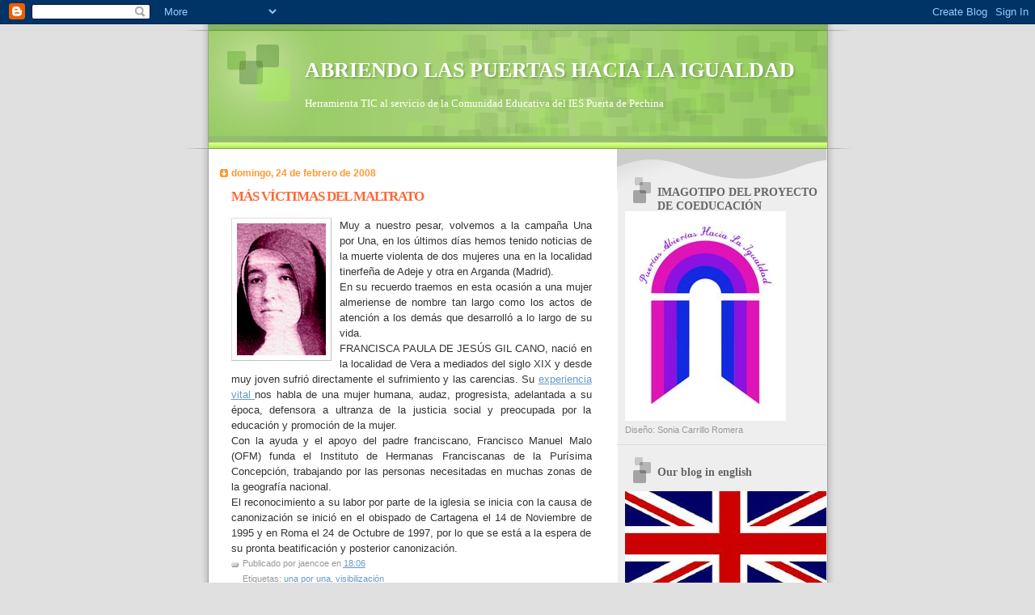

--- FILE ---
content_type: text/html; charset=UTF-8
request_url: https://abriendolaspuertashacialaigualdad.blogspot.com/2008/02/ms-vctimas-del-maltrato.html
body_size: 19071
content:
<!DOCTYPE html>
<html dir='ltr'>
<head>
<link href='https://www.blogger.com/static/v1/widgets/2944754296-widget_css_bundle.css' rel='stylesheet' type='text/css'/>
<meta content='text/html; charset=UTF-8' http-equiv='Content-Type'/>
<meta content='blogger' name='generator'/>
<link href='https://abriendolaspuertashacialaigualdad.blogspot.com/favicon.ico' rel='icon' type='image/x-icon'/>
<link href='http://abriendolaspuertashacialaigualdad.blogspot.com/2008/02/ms-vctimas-del-maltrato.html' rel='canonical'/>
<link rel="alternate" type="application/atom+xml" title="ABRIENDO LAS PUERTAS HACIA LA IGUALDAD - Atom" href="https://abriendolaspuertashacialaigualdad.blogspot.com/feeds/posts/default" />
<link rel="alternate" type="application/rss+xml" title="ABRIENDO LAS PUERTAS HACIA LA IGUALDAD - RSS" href="https://abriendolaspuertashacialaigualdad.blogspot.com/feeds/posts/default?alt=rss" />
<link rel="service.post" type="application/atom+xml" title="ABRIENDO LAS PUERTAS HACIA LA IGUALDAD - Atom" href="https://www.blogger.com/feeds/1899589300880503670/posts/default" />

<link rel="alternate" type="application/atom+xml" title="ABRIENDO LAS PUERTAS HACIA LA IGUALDAD - Atom" href="https://abriendolaspuertashacialaigualdad.blogspot.com/feeds/5630017685175336896/comments/default" />
<!--Can't find substitution for tag [blog.ieCssRetrofitLinks]-->
<link href='https://blogger.googleusercontent.com/img/b/R29vZ2xl/AVvXsEgeYTTq6Bpy_FbH6kVc-qoaaaLZlA7N2twsbB19gUZgbnsdEhkJRaIPexbWoxU98HPTPYo41zKf4k-sOOC5RHaCadpaB6EtneaBWjQkOdj56UaDDdvapNXyy8rjen3czWQt-kv4HDhtFxg/s400/Gil_Cano.png' rel='image_src'/>
<meta content='http://abriendolaspuertashacialaigualdad.blogspot.com/2008/02/ms-vctimas-del-maltrato.html' property='og:url'/>
<meta content='MÁS VÍCTIMAS DEL MALTRATO' property='og:title'/>
<meta content=' Muy a nuestro pesar, volvemos a la campaña Una por Una, en los últimos días hemos tenido noticias de la muerte violenta de dos mujeres una ...' property='og:description'/>
<meta content='https://blogger.googleusercontent.com/img/b/R29vZ2xl/AVvXsEgeYTTq6Bpy_FbH6kVc-qoaaaLZlA7N2twsbB19gUZgbnsdEhkJRaIPexbWoxU98HPTPYo41zKf4k-sOOC5RHaCadpaB6EtneaBWjQkOdj56UaDDdvapNXyy8rjen3czWQt-kv4HDhtFxg/w1200-h630-p-k-no-nu/Gil_Cano.png' property='og:image'/>
<title>ABRIENDO LAS PUERTAS HACIA LA IGUALDAD: MÁS VÍCTIMAS DEL MALTRATO</title>
<style id='page-skin-1' type='text/css'><!--
/*
Blogger Template Style
Name:     TicTac
Date:     1 March 2004
Updated by: Blogger Team
*/
/* ---( page defaults )--- */
body {
margin: 0;
padding: 0;
font-size: small;
text-align: center;
color: #333333;
background: #e0e0e0;
}
blockquote {
margin-top: 0;
margin-right: 0;
margin-bottom: 0;
margin-left: 30px;
padding-top: 10px;
padding-right: 0;
padding-bottom: 0;
padding-left: 20px;
font-size: 88%;
line-height: 1.5em;
color: #666;
background: url(https://resources.blogblog.com/blogblog/data/tictac/quotes.gif) no-repeat top left;
}
blockquote p {
margin-top: 0;
}
abbr, acronym {
cursor: help;
font-style: normal;
border-bottom: 1px dotted;
}
code {
color: #f63;
}
hr {
display: none;
}
img {
border: none;
}
/* unordered list style */
ul {
list-style: none;
margin-left: 10px;
padding: 0;
}
li {
list-style: none;
padding-left: 14px;
margin-bottom: 3px;
background: url(https://resources.blogblog.com/blogblog/data/tictac/tictac_orange.gif) no-repeat left 6px;
}
/* links */
a:link {
color: #6699cc;
}
a:visited {
color: #666699;
}
a:hover {
color: #693;
}
a:active {
color: #cc3333;
text-decoration: none;
}
/* ---( layout structure )---*/
#outer-wrapper {
width: 847px;
margin: 0px auto 0;
text-align: left;
font: normal normal 100% Verdana, sans-serif;
background: url(https://resources.blogblog.com/blogblog/data/tictac/tile_left.gif) repeat-y;
}
#content-wrapper {
margin-left: 42px; /* to avoid the border image */
width: 763px;
}
#main {
float: left;
width: 460px;
margin-top: 20px;
margin-right: 0;
margin-bottom: 0;
margin-left: 0;
padding-top: 0;
padding-right: 0;
padding-bottom: 0;
padding-left: 1em;
line-height: 1.5em;
word-wrap: break-word; /* fix for long text breaking sidebar float in IE */
overflow: hidden;     /* fix for long non-text content breaking IE sidebar float */
}
#sidebar {
float: right;
width: 259px;
padding-top: 20px;
padding-right: 0px;
padding-bottom: 0;
padding-left: 0;
font-size: 85%;
line-height: 1.4em;
color: #999999;
background: url(https://resources.blogblog.com/blogblog/data/tictac/sidebar_bg.gif) no-repeat left top;
word-wrap: break-word; /* fix for long text breaking sidebar float in IE */
overflow: hidden;     /* fix for long non-text content breaking IE sidebar float */
}
/* ---( header and site name )--- */
#header-wrapper {
margin: 0;
padding: 0;
font: normal normal 100% 'Lucida Grande','Trebuchet MS';
background: #e0e0e0 url(https://resources.blogblog.com/blogblog/data/tictac/top_div_left.gif) no-repeat left top;
}
#header {
margin: 0;
padding-top: 25px;
padding-right: 60px;
padding-bottom: 35px;
padding-left: 160px;
color: #FFFFFF;
background: url(https://resources.blogblog.com/blogblog/data/tictac/top_h1.gif) no-repeat bottom left;
}
#header h1 {
font-size: 200%;
text-shadow: #81A75B 2px 2px 2px;
}
#header h1 a {
text-decoration: none;
color: #FFFFFF;
}
#header h1 a:hover {
color: #eee;
}
/* ---( main column )--- */
h2.date-header {
margin-top: 0;
padding-left: 14px;
font-size: 90%;
color: #ff9933;
background: url(https://resources.blogblog.com/blogblog/data/tictac/date_icon.gif) no-repeat left 50%;
}
.post h3 {
margin-top: 0;
font: normal bold 130% 'Lucida Grande','Trebuchet MS';
letter-spacing: -1px;
color: #ff6633;
}
.post {
margin-top: 0;
margin-right: 0;
margin-bottom: 1.5em;
margin-left: 0;
padding-top: 0;
padding-right: 0;
padding-bottom: 1.5em;
padding-left: 14px;
border-bottom: 1px solid #ddd;
}
.post h3 a,
.post h3 a:visited {
color: #ff6633;
text-decoration: none;
}
.post-footer {
margin: 0;
padding-top: 0;
padding-right: 0;
padding-bottom: 0;
padding-left: 14px;
font-size: 88%;
color: #999999;
background: url(https://resources.blogblog.com/blogblog/data/tictac/tictac_grey.gif) no-repeat left 8px;
}
.post img, table.tr-caption-container {
padding: 6px;
border-top: 1px solid #ddd;
border-left: 1px solid #ddd;
border-bottom: 1px solid #c0c0c0;
border-right: 1px solid #c0c0c0;
}
.tr-caption-container img {
border: none;
padding: 0;
}
.feed-links {
clear: both;
line-height: 2.5em;
}
#blog-pager-newer-link {
float: left;
}
#blog-pager-older-link {
float: right;
}
#blog-pager {
text-align: center;
}
/* comment styles */
#comments {
padding: 10px 10px 0px 10px;
font-size: 85%;
line-height: 1.5em;
color: #666;
background: #eee url(https://resources.blogblog.com/blogblog/data/tictac/comments_curve.gif) no-repeat top left;
}
#comments h4 {
margin-top: 20px;
margin-right: 0;
margin-bottom: 15px;
margin-left: 0;
padding-top: 8px;
padding-right: 0;
padding-bottom: 0;
padding-left: 40px;
font-family: "Lucida Grande", "Trebuchet MS";
font-size: 130%;
color: #666;
background: url(https://resources.blogblog.com/blogblog/data/tictac/bubbles.gif) no-repeat 10px 0;
height: 29px !important; /* for most browsers */
height /**/:37px; /* for IE5/Win */
}
#comments ul {
margin-left: 0;
}
#comments li {
background: none;
padding-left: 0;
}
.comment-body {
padding-top: 0;
padding-right: 10px;
padding-bottom: 0;
padding-left: 25px;
background: url(https://resources.blogblog.com/blogblog/data/tictac/tictac_orange.gif) no-repeat 10px 5px;
}
.comment-body p {
margin-bottom: 0;
}
.comment-author {
margin-top: 4px;
margin-right: 0;
margin-bottom: 0;
margin-left: 0;
padding-top: 0;
padding-right: 10px;
padding-bottom: 0;
padding-left: 60px;
color: #999;
background: url(https://resources.blogblog.com/blogblog/data/tictac/comment_arrow.gif) no-repeat 44px 2px;
}
.comment-footer {
border-bottom: 1px solid #ddd;
padding-bottom: 1em;
}
.deleted-comment {
font-style:italic;
color:gray;
}
/* ---( sidebar )--- */
.sidebar h2 {
margin-top: 0;
margin-right: 0;
margin-bottom: 0;
margin-left: 0;
padding-top: 25px;
padding-right: 0;
padding-bottom: 0;
padding-left: 40px;
font: normal bold 130% 'Lucida Grande','Trebuchet MS';
color: #666666;
height: 32px;
background: url(https://resources.blogblog.com/blogblog/data/tictac/sidebar_icon.gif) no-repeat 10px 15px;
height: 32px !important; /* for most browsers */
height /**/:57px; /* for IE5/Win */
}
.sidebar .widget {
margin: 0;
padding-top: 0;
padding-right: 0;
padding-bottom: 10px;
padding-left: 10px;
border-bottom: 1px solid #ddd;
}
.sidebar li {
background: url(https://resources.blogblog.com/blogblog/data/tictac/tictac_green.gif) no-repeat left 5px;
}
.profile-textblock {
clear: both;
margin-left: 0;
}
.profile-img {
float: left;
margin-top: 0;
margin-right: 5px;
margin-bottom: 5px;
margin-left: 0;
border: 1px solid #ddd;
padding: 4px;
}
/* ---( footer )--- */
.clear { /* to fix IE6 padding-top issue */
clear: both;
}
#footer-wrapper {
margin: 0;
padding-top: 0;
padding-right: 0;
padding-bottom: 9px;
padding-left: 0;
font-size: 85%;
color: #ddd;
background: url(https://resources.blogblog.com/blogblog/data/tictac/bottom_sill.gif) no-repeat bottom left;
}
#footer {
margin: 0;
padding-top: 20px;
padding-right: 320px;
padding-bottom: 20px;
padding-left: 95px;
background: url(https://resources.blogblog.com/blogblog/data/tictac/bottom_sash_left.gif) no-repeat top left;
}
/** Page structure tweaks for layout editor wireframe */
body#layout #outer-wrapper,
body#layout #main,
body#layout #sidebar {
padding-top: 0;
margin-top: 0;
}
body#layout #outer-wrapper,
body#layout #content-wrapper {
width: 740px;
}
body#layout #sidebar {
margin-right: 0;
margin-bottom: 1em;
}
body#layout #header,
body#layout #footer,
body#layout #main {
padding: 0;
}
body#layout #content-wrapper {
margin: 0px;
}

--></style>
<link href='https://www.blogger.com/dyn-css/authorization.css?targetBlogID=1899589300880503670&amp;zx=9890feef-0e53-4933-8389-b0b2281e020c' media='none' onload='if(media!=&#39;all&#39;)media=&#39;all&#39;' rel='stylesheet'/><noscript><link href='https://www.blogger.com/dyn-css/authorization.css?targetBlogID=1899589300880503670&amp;zx=9890feef-0e53-4933-8389-b0b2281e020c' rel='stylesheet'/></noscript>
<meta name='google-adsense-platform-account' content='ca-host-pub-1556223355139109'/>
<meta name='google-adsense-platform-domain' content='blogspot.com'/>

</head>
<body>
<div class='navbar section' id='navbar'><div class='widget Navbar' data-version='1' id='Navbar1'><script type="text/javascript">
    function setAttributeOnload(object, attribute, val) {
      if(window.addEventListener) {
        window.addEventListener('load',
          function(){ object[attribute] = val; }, false);
      } else {
        window.attachEvent('onload', function(){ object[attribute] = val; });
      }
    }
  </script>
<div id="navbar-iframe-container"></div>
<script type="text/javascript" src="https://apis.google.com/js/platform.js"></script>
<script type="text/javascript">
      gapi.load("gapi.iframes:gapi.iframes.style.bubble", function() {
        if (gapi.iframes && gapi.iframes.getContext) {
          gapi.iframes.getContext().openChild({
              url: 'https://www.blogger.com/navbar/1899589300880503670?po\x3d5630017685175336896\x26origin\x3dhttps://abriendolaspuertashacialaigualdad.blogspot.com',
              where: document.getElementById("navbar-iframe-container"),
              id: "navbar-iframe"
          });
        }
      });
    </script><script type="text/javascript">
(function() {
var script = document.createElement('script');
script.type = 'text/javascript';
script.src = '//pagead2.googlesyndication.com/pagead/js/google_top_exp.js';
var head = document.getElementsByTagName('head')[0];
if (head) {
head.appendChild(script);
}})();
</script>
</div></div>
<div id='outer-wrapper'><div id='wrap2'>
<!-- skip links for text browsers -->
<span id='skiplinks' style='display:none;'>
<a href='#main'>skip to main </a> |
      <a href='#sidebar'>skip to sidebar</a>
</span>
<div id='header-wrapper'>
<div class='header section' id='header'><div class='widget Header' data-version='1' id='Header1'>
<div id='header-inner'>
<div class='titlewrapper'>
<h1 class='title'>
<a href='https://abriendolaspuertashacialaigualdad.blogspot.com/'>
ABRIENDO LAS PUERTAS HACIA LA IGUALDAD
</a>
</h1>
</div>
<div class='descriptionwrapper'>
<p class='description'><span>Herramienta TIC al servicio de la Comunidad Educativa del IES Puerta de Pechina</span></p>
</div>
</div>
</div></div>
</div>
<div id='content-wrapper'>
<div id='crosscol-wrapper' style='text-align:center'>
<div class='crosscol no-items section' id='crosscol'></div>
</div>
<div id='main-wrapper'>
<div class='main section' id='main'><div class='widget Blog' data-version='1' id='Blog1'>
<div class='blog-posts hfeed'>

          <div class="date-outer">
        
<h2 class='date-header'><span>domingo, 24 de febrero de 2008</span></h2>

          <div class="date-posts">
        
<div class='post-outer'>
<div class='post hentry uncustomized-post-template' itemprop='blogPost' itemscope='itemscope' itemtype='http://schema.org/BlogPosting'>
<meta content='https://blogger.googleusercontent.com/img/b/R29vZ2xl/AVvXsEgeYTTq6Bpy_FbH6kVc-qoaaaLZlA7N2twsbB19gUZgbnsdEhkJRaIPexbWoxU98HPTPYo41zKf4k-sOOC5RHaCadpaB6EtneaBWjQkOdj56UaDDdvapNXyy8rjen3czWQt-kv4HDhtFxg/s400/Gil_Cano.png' itemprop='image_url'/>
<meta content='1899589300880503670' itemprop='blogId'/>
<meta content='5630017685175336896' itemprop='postId'/>
<a name='5630017685175336896'></a>
<h3 class='post-title entry-title' itemprop='name'>
MÁS VÍCTIMAS DEL MALTRATO
</h3>
<div class='post-header'>
<div class='post-header-line-1'></div>
</div>
<div class='post-body entry-content' id='post-body-5630017685175336896' itemprop='description articleBody'>
<div align="justify"><a href="https://blogger.googleusercontent.com/img/b/R29vZ2xl/AVvXsEgeYTTq6Bpy_FbH6kVc-qoaaaLZlA7N2twsbB19gUZgbnsdEhkJRaIPexbWoxU98HPTPYo41zKf4k-sOOC5RHaCadpaB6EtneaBWjQkOdj56UaDDdvapNXyy8rjen3czWQt-kv4HDhtFxg/s1600-h/Gil_Cano.png"><img alt="" border="0" id="BLOGGER_PHOTO_ID_5170609978452694658" src="https://blogger.googleusercontent.com/img/b/R29vZ2xl/AVvXsEgeYTTq6Bpy_FbH6kVc-qoaaaLZlA7N2twsbB19gUZgbnsdEhkJRaIPexbWoxU98HPTPYo41zKf4k-sOOC5RHaCadpaB6EtneaBWjQkOdj56UaDDdvapNXyy8rjen3czWQt-kv4HDhtFxg/s400/Gil_Cano.png" style="FLOAT: left; MARGIN: 0px 10px 10px 0px; CURSOR: hand" /></a> Muy a nuestro pesar, volvemos a la campaña Una por Una, en los últimos días hemos tenido noticias de la muerte violenta de dos mujeres una en la localidad tinerfeña de Adeje y otra en Arganda (Madrid).</div><div align="justify">En su recuerdo traemos en esta ocasión a una mujer almeriense de nombre tan largo como los actos de atención a los demás que desarrolló a lo largo de su vida.</div><div align="justify">FRANCISCA PAULA DE JESÚS GIL CANO, nació en la localidad de Vera a mediados del siglo XIX y desde muy joven sufrió directamente el sufrimiento y las carencias. Su <a href="http://www.andalucia.cc/viva/mujer/vidas/Gil_Cano.html">experiencia vital </a>nos habla de una mujer humana, audaz, progresista, adelantada a su época, defensora a ultranza de la justicia social y preocupada por la educación y promoción de la mujer. </div><div align="justify">Con la ayuda y el apoyo del padre franciscano, Francisco Manuel Malo (OFM) funda el Instituto de Hermanas Franciscanas de la Purísima Concepción, trabajando por las personas necesitadas en muchas zonas de la geografía nacional.</div><div align="justify">El reconocimiento a su labor por parte de la iglesia se inicia con la  causa de canonización se inició en el obispado de Cartagena el 14 de Noviembre de 1995 y en Roma el 24 de Octubre de 1997, por lo que se está a la espera de su pronta beatificación y posterior canonización.</div>
<div style='clear: both;'></div>
</div>
<div class='post-footer'>
<div class='post-footer-line post-footer-line-1'>
<span class='post-author vcard'>
Publicado por
<span class='fn' itemprop='author' itemscope='itemscope' itemtype='http://schema.org/Person'>
<span itemprop='name'>jaencoe</span>
</span>
</span>
<span class='post-timestamp'>
en
<meta content='http://abriendolaspuertashacialaigualdad.blogspot.com/2008/02/ms-vctimas-del-maltrato.html' itemprop='url'/>
<a class='timestamp-link' href='https://abriendolaspuertashacialaigualdad.blogspot.com/2008/02/ms-vctimas-del-maltrato.html' rel='bookmark' title='permanent link'><abbr class='published' itemprop='datePublished' title='2008-02-24T18:06:00Z'>18:06</abbr></a>
</span>
<span class='post-comment-link'>
</span>
<span class='post-icons'>
<span class='item-control blog-admin pid-1269445914'>
<a href='https://www.blogger.com/post-edit.g?blogID=1899589300880503670&postID=5630017685175336896&from=pencil' title='Editar entrada'>
<img alt='' class='icon-action' height='18' src='https://resources.blogblog.com/img/icon18_edit_allbkg.gif' width='18'/>
</a>
</span>
</span>
<div class='post-share-buttons goog-inline-block'>
</div>
</div>
<div class='post-footer-line post-footer-line-2'>
<span class='post-labels'>
Etiquetas:
<a href='https://abriendolaspuertashacialaigualdad.blogspot.com/search/label/una%20por%20una' rel='tag'>una por una</a>,
<a href='https://abriendolaspuertashacialaigualdad.blogspot.com/search/label/visibilizaci%C3%B3n' rel='tag'>visibilización</a>
</span>
</div>
<div class='post-footer-line post-footer-line-3'>
<span class='post-location'>
</span>
</div>
</div>
</div>
<div class='comments' id='comments'>
<a name='comments'></a>
<h4>1 comentario:</h4>
<div id='Blog1_comments-block-wrapper'>
<dl class='avatar-comment-indent' id='comments-block'>
<dt class='comment-author ' id='c6301046702553259230'>
<a name='c6301046702553259230'></a>
<div class="avatar-image-container avatar-stock"><span dir="ltr"><img src="//resources.blogblog.com/img/blank.gif" width="35" height="35" alt="" title="An&oacute;nimo">

</span></div>
Anónimo
dijo...
</dt>
<dd class='comment-body' id='Blog1_cmt-6301046702553259230'>
<p>
Bueno pues yo opino que durante toda su via a sido muy valiente y que con un poco de esfuerzo todo se consigue.<br />by:rocio santiago cortes
</p>
</dd>
<dd class='comment-footer'>
<span class='comment-timestamp'>
<a href='https://abriendolaspuertashacialaigualdad.blogspot.com/2008/02/ms-vctimas-del-maltrato.html?showComment=1244018927263#c6301046702553259230' title='comment permalink'>
3 de junio de 2009 a las 8:48
</a>
<span class='item-control blog-admin pid-455586802'>
<a class='comment-delete' href='https://www.blogger.com/comment/delete/1899589300880503670/6301046702553259230' title='Eliminar comentario'>
<img src='https://resources.blogblog.com/img/icon_delete13.gif'/>
</a>
</span>
</span>
</dd>
</dl>
</div>
<p class='comment-footer'>
<a href='https://www.blogger.com/comment/fullpage/post/1899589300880503670/5630017685175336896' onclick=''>Publicar un comentario</a>
</p>
</div>
</div>

        </div></div>
      
</div>
<div class='blog-pager' id='blog-pager'>
<span id='blog-pager-newer-link'>
<a class='blog-pager-newer-link' href='https://abriendolaspuertashacialaigualdad.blogspot.com/2008/02/seguimos-en-el-horror.html' id='Blog1_blog-pager-newer-link' title='Entrada más reciente'>Entrada más reciente</a>
</span>
<span id='blog-pager-older-link'>
<a class='blog-pager-older-link' href='https://abriendolaspuertashacialaigualdad.blogspot.com/2008/02/seguimos-trabajando-la-coeducacin.html' id='Blog1_blog-pager-older-link' title='Entrada antigua'>Entrada antigua</a>
</span>
<a class='home-link' href='https://abriendolaspuertashacialaigualdad.blogspot.com/'>Inicio</a>
</div>
<div class='clear'></div>
<div class='post-feeds'>
<div class='feed-links'>
Suscribirse a:
<a class='feed-link' href='https://abriendolaspuertashacialaigualdad.blogspot.com/feeds/5630017685175336896/comments/default' target='_blank' type='application/atom+xml'>Enviar comentarios (Atom)</a>
</div>
</div>
</div></div>
</div>
<div id='sidebar-wrapper'>
<div class='sidebar section' id='sidebar'><div class='widget Image' data-version='1' id='Image10'>
<h2>IMAGOTIPO DEL PROYECTO DE COEDUCACIÓN</h2>
<div class='widget-content'>
<img alt='IMAGOTIPO DEL PROYECTO DE COEDUCACIÓN' height='259' id='Image10_img' src='//photos1.blogger.com/x/blogger2/4982/231883459580139/259/z/793751/gse_multipart29077.jpg' width='199'/>
<br/>
<span class='caption'>Diseño: Sonia Carrillo Romera</span>
</div>
<div class='clear'></div>
</div><div class='widget Image' data-version='1' id='Image11'>
<h2>Our blog in english</h2>
<div class='widget-content'>
<a href='http://translate.google.com/translate?hl=en&sl=es&u=http://abriendolaspuertashacialaigualdad.blogspot.com/&ei=4EYYT-m0E4-_gAebsMnTCw&sa=X&oi=translate&ct=result&resnum=1&sqi=2&ved=0CCUQ7gEwAA&prev=/search%3Fq%3Dabriendo%2Blas%2Bpuertas%2Bhacia%2Bla%2Bigualdad%26hl%3Den%26biw%3D1280%26bih%3D492%26prmd%3Dimvns'>
<img alt='Our blog in english' height='130' id='Image11_img' src='https://blogger.googleusercontent.com/img/b/R29vZ2xl/AVvXsEi4f5mhFM1co1mVRNMhNW7U56tsRMsVX1ITFpT8km6YDf316slp7-lW1mS_FB8XnkoNZBD8Ug1kG7CZ7SvMO51E1MMqN-HWgvsALPbJ9uKjkf37wpHI29IZkuK74PCKzfdxbpm3jbGxZPs/s259/bandera+inglaterra.jpg' width='259'/>
</a>
<br/>
<span class='caption'>Pick on the picture</span>
</div>
<div class='clear'></div>
</div><div class='widget Image' data-version='1' id='Image9'>
<h2>Notre blog en français</h2>
<div class='widget-content'>
<a href='http://translate.google.es/translate?hl=fr&sl=es&u=http://abriendolaspuertashacialaigualdad.blogspot.com/&ei=zPcXT5jlOIqohAfE8vCtDA&sa=X&oi=translate&ct=result&resnum=1&ved=0CCcQ7gEwAA&prev=/search%3Fq%3Dabriendo%2Blas%2Bpuertas%2Bhacia%2Bla%2Bigualdad%26hl%3Dfr%26prmd%3Dimvns'>
<img alt='Notre blog en français' height='173' id='Image9_img' src='https://blogger.googleusercontent.com/img/b/R29vZ2xl/AVvXsEgaulQuOlGTzLFjb4UqLZGvBIKdD-t2QGI2vXONSC-8LL0C8J2aGFRG_4VAEjR_rHdN67nXtq8v5vG02ho0udMIrYSBEZZD3twui1VJDWR_vxucYKvQbCZ97qGPSk0Q5FLsLkQfaRW35uE/s259/bandera-francia-1.jpg' width='259'/>
</a>
<br/>
<span class='caption'>Cliquez sur l'image</span>
</div>
<div class='clear'></div>
</div><div class='widget Image' data-version='1' id='Image8'>
<div class='widget-content'>
<img alt='' height='259' id='Image8_img' src='//1.bp.blogspot.com/_tYNuvlSmIXs/TJsaWl3l87I/AAAAAAAABjY/YSLEdvlFSKg/S259/Logo+DOF+ok.bmp' width='226'/>
<br/>
<span class='caption'>Logo del Departamento de Ocio y Festejos</span>
</div>
<div class='clear'></div>
</div><div class='widget Image' data-version='1' id='Image13'>
<h2>Mujeres en el agua</h2>
<div class='widget-content'>
<a href='http://www.elmundo.es/especiales/2010/09/cultura/mujeres-de-agua/'>
<img alt='Mujeres en el agua' height='158' id='Image13_img' src='https://blogger.googleusercontent.com/img/b/R29vZ2xl/AVvXsEjpVe_dgZ-Wb_Om3I-qfqS-s9F1f3NTEng6gLnzufiSmKKPZ251yHQ_c-K3elQCmRSXlg4IjooF7qwNNXYccKLPMuGser3eFM938D6hwfjxJcxy1f6ecIFKPiTwI1wfVoVgQG8nb2P55CU/s259/Mujeres+de+Agua.JPG' width='259'/>
</a>
<br/>
<span class='caption'>Pincha en la imagen y oirás sus canciones</span>
</div>
<div class='clear'></div>
</div><div class='widget HTML' data-version='1' id='HTML1'>
<h2 class='title'>CONTADOR DE VISITAS</h2>
<div class='widget-content'>
<!-- inicio codigo contador --><a href="http://contador-de-visitas.com"><img style="border: 0px solid ; display: inline;" alt="contador de visitas" src="https://lh3.googleusercontent.com/blogger_img_proxy/AEn0k_uy-f5O4EKESnRqTulZ-cTe9aW2FaCBgVOANveEcZLSgquqkWbnJbOf5PgVvI6mtdZuocI_GGP6fE9_Ss5QTGVPpzwihs1K4NQCwBmj4SZzf28RGPqtGSN3_psr9nGfDJ6xKg=s0-d"></a><br /><a href="http://contador-de-visitas.com">contador de visitas</a><!-- fin codigo contador -->
</div>
<div class='clear'></div>
</div><div class='widget Image' data-version='1' id='Image12'>
<div class='widget-content'>
<a href='http://www.juntadeandalucia.es/educacion/webportal/web/la-pepa/'>
<img alt='' height='251' id='Image12_img' src='https://blogger.googleusercontent.com/img/b/R29vZ2xl/AVvXsEjZZM3evmhgc8gNklQFh_q9Sg8UPlPOwh66zkwqaeothVFoTV9ppb0aX84pk32mgxiJxKyTnrx6f6Iktd-AE8rWo-m0xZt9O-VuHygzCcXKiQL_P6yAybl2x1TEHa-Pf2TfonixwEHBItk/s259/marcalapepa2012.jpg' width='259'/>
</a>
<br/>
<span class='caption'>Enlace al bicentenario de La Pepa</span>
</div>
<div class='clear'></div>
</div><div class='widget HTML' data-version='1' id='HTML2'>
<h2 class='title'>Reloj</h2>
<div class='widget-content'>
<!--- inicio codigo relojesflash.com--->
<table border="0"><tr><td><a href="http://www.relojesflash.com" title="relojes web"><embed style="" width="100" src="//www.relojesflash.com/swf/clock74.swf" wmode="transparent" height="100" type="application/x-shockwave-flash"><param value="transparent" name="wmode"/></embed></a></td></tr><tr><td align="center"><a href="http://www.relojesflash.com"><img border="0" alt="relojes web gratis" src="https://lh3.googleusercontent.com/blogger_img_proxy/AEn0k_s3T43HRWu-WLxWhhib2quMIqeA-Hg1AZEU9ha211Ro3caqyBucHxIBmQ2WA_zZeK_CoZ85rdb5rBuzANZZVKRYYN0b09xyD5uLwuQMmFPPjCUG-m4v=s0-d"></a></td></tr></table>
<!--- fin codigo relojesflash.com--->
</div>
<div class='clear'></div>
</div><div class='widget Followers' data-version='1' id='Followers1'>
<h2 class='title'>Seguidores</h2>
<div class='widget-content'>
<div id='Followers1-wrapper'>
<div style='margin-right:2px;'>
<div><script type="text/javascript" src="https://apis.google.com/js/platform.js"></script>
<div id="followers-iframe-container"></div>
<script type="text/javascript">
    window.followersIframe = null;
    function followersIframeOpen(url) {
      gapi.load("gapi.iframes", function() {
        if (gapi.iframes && gapi.iframes.getContext) {
          window.followersIframe = gapi.iframes.getContext().openChild({
            url: url,
            where: document.getElementById("followers-iframe-container"),
            messageHandlersFilter: gapi.iframes.CROSS_ORIGIN_IFRAMES_FILTER,
            messageHandlers: {
              '_ready': function(obj) {
                window.followersIframe.getIframeEl().height = obj.height;
              },
              'reset': function() {
                window.followersIframe.close();
                followersIframeOpen("https://www.blogger.com/followers/frame/1899589300880503670?colors\x3dCgt0cmFuc3BhcmVudBILdHJhbnNwYXJlbnQaByM5OTk5OTkiByM2Njk5Y2MqByNGRkZGRkYyByNmZjY2MzM6ByM5OTk5OTlCByM2Njk5Y2NKByMwMDAwMDBSByM2Njk5Y2NaC3RyYW5zcGFyZW50\x26pageSize\x3d21\x26hl\x3des\x26origin\x3dhttps://abriendolaspuertashacialaigualdad.blogspot.com");
              },
              'open': function(url) {
                window.followersIframe.close();
                followersIframeOpen(url);
              }
            }
          });
        }
      });
    }
    followersIframeOpen("https://www.blogger.com/followers/frame/1899589300880503670?colors\x3dCgt0cmFuc3BhcmVudBILdHJhbnNwYXJlbnQaByM5OTk5OTkiByM2Njk5Y2MqByNGRkZGRkYyByNmZjY2MzM6ByM5OTk5OTlCByM2Njk5Y2NKByMwMDAwMDBSByM2Njk5Y2NaC3RyYW5zcGFyZW50\x26pageSize\x3d21\x26hl\x3des\x26origin\x3dhttps://abriendolaspuertashacialaigualdad.blogspot.com");
  </script></div>
</div>
</div>
<div class='clear'></div>
</div>
</div><div class='widget Image' data-version='1' id='Image6'>
<h2>Campeonas.com</h2>
<div class='widget-content'>
<a href='http://www.campeonas.com'>
<img alt='Campeonas.com' height='58' id='Image6_img' src='https://blogger.googleusercontent.com/img/b/R29vZ2xl/AVvXsEjR8wKvZlQjmYfRATIY1POhX0w4pEXuR4Q09PH6Lxl9eyekZn6fbfENl3wgph9zIyNCJ4YwOrIYi1iyRTlaPnQmFm4ZOG0-2sRgS_bqo-r37AdQyedOwMYFH9XhFCBm4yBoQfCtIteDngw/s259/campeonas.jpg' width='259'/>
</a>
<br/>
<span class='caption'>Web de Deporte Femenino</span>
</div>
<div class='clear'></div>
</div><div class='widget Image' data-version='1' id='Image3'>
<h2>ASOCIACIÓN DEGENA</h2>
<div class='widget-content'>
<a href='http://degenacoe.blogspot.com/'>
<img alt='ASOCIACIÓN DEGENA' height='98' id='Image3_img' src='https://blogger.googleusercontent.com/img/b/R29vZ2xl/AVvXsEjVp-Ot-GOWVMUeBQ58MAX5xXn3tGWQhkchUSF_MZfuzvl2TimgrnPgvSKYtJpp0mRTt_kLY6VNN7rg72LcFlQmM1RH-BU5JKzPHW1aAhoUzjvN_1Yd2yEelwstjpWnCCdVd2L8bfdHFRU/s259/dEGENA.jpg' width='259'/>
</a>
<br/>
<span class='caption'>El momento del compromiso</span>
</div>
<div class='clear'></div>
</div><div class='widget Profile' data-version='1' id='Profile1'>
<h2>Colaboradores</h2>
<div class='widget-content'>
<ul>
<li><a class='profile-name-link g-profile' href='https://www.blogger.com/profile/16165397701938115081' style='background-image: url(//www.blogger.com/img/logo-16.png);'>Ana Baldán</a></li>
<li><a class='profile-name-link g-profile' href='https://www.blogger.com/profile/00125753386467801170' style='background-image: url(//www.blogger.com/img/logo-16.png);'>Carmen Mari</a></li>
<li><a class='profile-name-link g-profile' href='https://www.blogger.com/profile/14105033599325094929' style='background-image: url(//www.blogger.com/img/logo-16.png);'>Departamento de Lengua</a></li>
<li><a class='profile-name-link g-profile' href='https://www.blogger.com/profile/04324908643861938273' style='background-image: url(//www.blogger.com/img/logo-16.png);'>Indalecio</a></li>
<li><a class='profile-name-link g-profile' href='https://www.blogger.com/profile/17786584646973064925' style='background-image: url(//www.blogger.com/img/logo-16.png);'>MARI CARMEN GARCIA</a></li>
<li><a class='profile-name-link g-profile' href='https://www.blogger.com/profile/10905485019992316244' style='background-image: url(//www.blogger.com/img/logo-16.png);'>María Villa</a></li>
<li><a class='profile-name-link g-profile' href='https://www.blogger.com/profile/16371733440051782962' style='background-image: url(//www.blogger.com/img/logo-16.png);'>Sandra</a></li>
<li><a class='profile-name-link g-profile' href='https://www.blogger.com/profile/17163901819514086874' style='background-image: url(//www.blogger.com/img/logo-16.png);'>cecilio vazquez</a></li>
<li><a class='profile-name-link g-profile' href='https://www.blogger.com/profile/17026973945657174122' style='background-image: url(//www.blogger.com/img/logo-16.png);'>jaencoe</a></li>
</ul>
<div class='clear'></div>
</div>
</div><div class='widget HTML' data-version='1' id='HTML4'>
<div class='widget-content'>
<a href="http://www.blogfesor.org/directorio" target="_parent"><img border="0" width="120" src="https://lh3.googleusercontent.com/blogger_img_proxy/AEn0k_v885FjRphb5PBQITcARp0EboTKqgWncdGtJfUtmRcr0lOXTCuQOwhXzGM6e7tefGIOBiicDQWBnXFiPTin500PFLbWVlZ1P83RRjQFagqgXXGUILS3_94InMEf=s0-d" height="60"></a>
</div>
<div class='clear'></div>
</div><div class='widget LinkList' data-version='1' id='LinkList3'>
<h2>UNA AGENDA CULTURAL DE ALMERÍA</h2>
<div class='widget-content'>
<ul>
<li><a href='http://www.novapolis.es/index.php?option=com_frontpage&Itemid=1'>NOVAPOLIS</a></li>
</ul>
<div class='clear'></div>
</div>
</div><div class='widget BlogArchive' data-version='1' id='BlogArchive1'>
<h2>Archivo del blog</h2>
<div class='widget-content'>
<div id='ArchiveList'>
<div id='BlogArchive1_ArchiveList'>
<ul class='hierarchy'>
<li class='archivedate collapsed'>
<a class='toggle' href='javascript:void(0)'>
<span class='zippy'>

        &#9658;&#160;
      
</span>
</a>
<a class='post-count-link' href='https://abriendolaspuertashacialaigualdad.blogspot.com/2017/'>
2017
</a>
<span class='post-count' dir='ltr'>(1)</span>
<ul class='hierarchy'>
<li class='archivedate collapsed'>
<a class='toggle' href='javascript:void(0)'>
<span class='zippy'>

        &#9658;&#160;
      
</span>
</a>
<a class='post-count-link' href='https://abriendolaspuertashacialaigualdad.blogspot.com/2017/02/'>
febrero
</a>
<span class='post-count' dir='ltr'>(1)</span>
</li>
</ul>
</li>
</ul>
<ul class='hierarchy'>
<li class='archivedate collapsed'>
<a class='toggle' href='javascript:void(0)'>
<span class='zippy'>

        &#9658;&#160;
      
</span>
</a>
<a class='post-count-link' href='https://abriendolaspuertashacialaigualdad.blogspot.com/2016/'>
2016
</a>
<span class='post-count' dir='ltr'>(1)</span>
<ul class='hierarchy'>
<li class='archivedate collapsed'>
<a class='toggle' href='javascript:void(0)'>
<span class='zippy'>

        &#9658;&#160;
      
</span>
</a>
<a class='post-count-link' href='https://abriendolaspuertashacialaigualdad.blogspot.com/2016/05/'>
mayo
</a>
<span class='post-count' dir='ltr'>(1)</span>
</li>
</ul>
</li>
</ul>
<ul class='hierarchy'>
<li class='archivedate collapsed'>
<a class='toggle' href='javascript:void(0)'>
<span class='zippy'>

        &#9658;&#160;
      
</span>
</a>
<a class='post-count-link' href='https://abriendolaspuertashacialaigualdad.blogspot.com/2015/'>
2015
</a>
<span class='post-count' dir='ltr'>(1)</span>
<ul class='hierarchy'>
<li class='archivedate collapsed'>
<a class='toggle' href='javascript:void(0)'>
<span class='zippy'>

        &#9658;&#160;
      
</span>
</a>
<a class='post-count-link' href='https://abriendolaspuertashacialaigualdad.blogspot.com/2015/01/'>
enero
</a>
<span class='post-count' dir='ltr'>(1)</span>
</li>
</ul>
</li>
</ul>
<ul class='hierarchy'>
<li class='archivedate collapsed'>
<a class='toggle' href='javascript:void(0)'>
<span class='zippy'>

        &#9658;&#160;
      
</span>
</a>
<a class='post-count-link' href='https://abriendolaspuertashacialaigualdad.blogspot.com/2014/'>
2014
</a>
<span class='post-count' dir='ltr'>(10)</span>
<ul class='hierarchy'>
<li class='archivedate collapsed'>
<a class='toggle' href='javascript:void(0)'>
<span class='zippy'>

        &#9658;&#160;
      
</span>
</a>
<a class='post-count-link' href='https://abriendolaspuertashacialaigualdad.blogspot.com/2014/12/'>
diciembre
</a>
<span class='post-count' dir='ltr'>(1)</span>
</li>
</ul>
<ul class='hierarchy'>
<li class='archivedate collapsed'>
<a class='toggle' href='javascript:void(0)'>
<span class='zippy'>

        &#9658;&#160;
      
</span>
</a>
<a class='post-count-link' href='https://abriendolaspuertashacialaigualdad.blogspot.com/2014/11/'>
noviembre
</a>
<span class='post-count' dir='ltr'>(4)</span>
</li>
</ul>
<ul class='hierarchy'>
<li class='archivedate collapsed'>
<a class='toggle' href='javascript:void(0)'>
<span class='zippy'>

        &#9658;&#160;
      
</span>
</a>
<a class='post-count-link' href='https://abriendolaspuertashacialaigualdad.blogspot.com/2014/05/'>
mayo
</a>
<span class='post-count' dir='ltr'>(2)</span>
</li>
</ul>
<ul class='hierarchy'>
<li class='archivedate collapsed'>
<a class='toggle' href='javascript:void(0)'>
<span class='zippy'>

        &#9658;&#160;
      
</span>
</a>
<a class='post-count-link' href='https://abriendolaspuertashacialaigualdad.blogspot.com/2014/03/'>
marzo
</a>
<span class='post-count' dir='ltr'>(1)</span>
</li>
</ul>
<ul class='hierarchy'>
<li class='archivedate collapsed'>
<a class='toggle' href='javascript:void(0)'>
<span class='zippy'>

        &#9658;&#160;
      
</span>
</a>
<a class='post-count-link' href='https://abriendolaspuertashacialaigualdad.blogspot.com/2014/02/'>
febrero
</a>
<span class='post-count' dir='ltr'>(1)</span>
</li>
</ul>
<ul class='hierarchy'>
<li class='archivedate collapsed'>
<a class='toggle' href='javascript:void(0)'>
<span class='zippy'>

        &#9658;&#160;
      
</span>
</a>
<a class='post-count-link' href='https://abriendolaspuertashacialaigualdad.blogspot.com/2014/01/'>
enero
</a>
<span class='post-count' dir='ltr'>(1)</span>
</li>
</ul>
</li>
</ul>
<ul class='hierarchy'>
<li class='archivedate collapsed'>
<a class='toggle' href='javascript:void(0)'>
<span class='zippy'>

        &#9658;&#160;
      
</span>
</a>
<a class='post-count-link' href='https://abriendolaspuertashacialaigualdad.blogspot.com/2013/'>
2013
</a>
<span class='post-count' dir='ltr'>(9)</span>
<ul class='hierarchy'>
<li class='archivedate collapsed'>
<a class='toggle' href='javascript:void(0)'>
<span class='zippy'>

        &#9658;&#160;
      
</span>
</a>
<a class='post-count-link' href='https://abriendolaspuertashacialaigualdad.blogspot.com/2013/12/'>
diciembre
</a>
<span class='post-count' dir='ltr'>(2)</span>
</li>
</ul>
<ul class='hierarchy'>
<li class='archivedate collapsed'>
<a class='toggle' href='javascript:void(0)'>
<span class='zippy'>

        &#9658;&#160;
      
</span>
</a>
<a class='post-count-link' href='https://abriendolaspuertashacialaigualdad.blogspot.com/2013/11/'>
noviembre
</a>
<span class='post-count' dir='ltr'>(1)</span>
</li>
</ul>
<ul class='hierarchy'>
<li class='archivedate collapsed'>
<a class='toggle' href='javascript:void(0)'>
<span class='zippy'>

        &#9658;&#160;
      
</span>
</a>
<a class='post-count-link' href='https://abriendolaspuertashacialaigualdad.blogspot.com/2013/10/'>
octubre
</a>
<span class='post-count' dir='ltr'>(1)</span>
</li>
</ul>
<ul class='hierarchy'>
<li class='archivedate collapsed'>
<a class='toggle' href='javascript:void(0)'>
<span class='zippy'>

        &#9658;&#160;
      
</span>
</a>
<a class='post-count-link' href='https://abriendolaspuertashacialaigualdad.blogspot.com/2013/05/'>
mayo
</a>
<span class='post-count' dir='ltr'>(4)</span>
</li>
</ul>
<ul class='hierarchy'>
<li class='archivedate collapsed'>
<a class='toggle' href='javascript:void(0)'>
<span class='zippy'>

        &#9658;&#160;
      
</span>
</a>
<a class='post-count-link' href='https://abriendolaspuertashacialaigualdad.blogspot.com/2013/02/'>
febrero
</a>
<span class='post-count' dir='ltr'>(1)</span>
</li>
</ul>
</li>
</ul>
<ul class='hierarchy'>
<li class='archivedate collapsed'>
<a class='toggle' href='javascript:void(0)'>
<span class='zippy'>

        &#9658;&#160;
      
</span>
</a>
<a class='post-count-link' href='https://abriendolaspuertashacialaigualdad.blogspot.com/2012/'>
2012
</a>
<span class='post-count' dir='ltr'>(41)</span>
<ul class='hierarchy'>
<li class='archivedate collapsed'>
<a class='toggle' href='javascript:void(0)'>
<span class='zippy'>

        &#9658;&#160;
      
</span>
</a>
<a class='post-count-link' href='https://abriendolaspuertashacialaigualdad.blogspot.com/2012/11/'>
noviembre
</a>
<span class='post-count' dir='ltr'>(1)</span>
</li>
</ul>
<ul class='hierarchy'>
<li class='archivedate collapsed'>
<a class='toggle' href='javascript:void(0)'>
<span class='zippy'>

        &#9658;&#160;
      
</span>
</a>
<a class='post-count-link' href='https://abriendolaspuertashacialaigualdad.blogspot.com/2012/10/'>
octubre
</a>
<span class='post-count' dir='ltr'>(2)</span>
</li>
</ul>
<ul class='hierarchy'>
<li class='archivedate collapsed'>
<a class='toggle' href='javascript:void(0)'>
<span class='zippy'>

        &#9658;&#160;
      
</span>
</a>
<a class='post-count-link' href='https://abriendolaspuertashacialaigualdad.blogspot.com/2012/05/'>
mayo
</a>
<span class='post-count' dir='ltr'>(6)</span>
</li>
</ul>
<ul class='hierarchy'>
<li class='archivedate collapsed'>
<a class='toggle' href='javascript:void(0)'>
<span class='zippy'>

        &#9658;&#160;
      
</span>
</a>
<a class='post-count-link' href='https://abriendolaspuertashacialaigualdad.blogspot.com/2012/04/'>
abril
</a>
<span class='post-count' dir='ltr'>(6)</span>
</li>
</ul>
<ul class='hierarchy'>
<li class='archivedate collapsed'>
<a class='toggle' href='javascript:void(0)'>
<span class='zippy'>

        &#9658;&#160;
      
</span>
</a>
<a class='post-count-link' href='https://abriendolaspuertashacialaigualdad.blogspot.com/2012/03/'>
marzo
</a>
<span class='post-count' dir='ltr'>(12)</span>
</li>
</ul>
<ul class='hierarchy'>
<li class='archivedate collapsed'>
<a class='toggle' href='javascript:void(0)'>
<span class='zippy'>

        &#9658;&#160;
      
</span>
</a>
<a class='post-count-link' href='https://abriendolaspuertashacialaigualdad.blogspot.com/2012/02/'>
febrero
</a>
<span class='post-count' dir='ltr'>(9)</span>
</li>
</ul>
<ul class='hierarchy'>
<li class='archivedate collapsed'>
<a class='toggle' href='javascript:void(0)'>
<span class='zippy'>

        &#9658;&#160;
      
</span>
</a>
<a class='post-count-link' href='https://abriendolaspuertashacialaigualdad.blogspot.com/2012/01/'>
enero
</a>
<span class='post-count' dir='ltr'>(5)</span>
</li>
</ul>
</li>
</ul>
<ul class='hierarchy'>
<li class='archivedate collapsed'>
<a class='toggle' href='javascript:void(0)'>
<span class='zippy'>

        &#9658;&#160;
      
</span>
</a>
<a class='post-count-link' href='https://abriendolaspuertashacialaigualdad.blogspot.com/2011/'>
2011
</a>
<span class='post-count' dir='ltr'>(44)</span>
<ul class='hierarchy'>
<li class='archivedate collapsed'>
<a class='toggle' href='javascript:void(0)'>
<span class='zippy'>

        &#9658;&#160;
      
</span>
</a>
<a class='post-count-link' href='https://abriendolaspuertashacialaigualdad.blogspot.com/2011/12/'>
diciembre
</a>
<span class='post-count' dir='ltr'>(6)</span>
</li>
</ul>
<ul class='hierarchy'>
<li class='archivedate collapsed'>
<a class='toggle' href='javascript:void(0)'>
<span class='zippy'>

        &#9658;&#160;
      
</span>
</a>
<a class='post-count-link' href='https://abriendolaspuertashacialaigualdad.blogspot.com/2011/11/'>
noviembre
</a>
<span class='post-count' dir='ltr'>(5)</span>
</li>
</ul>
<ul class='hierarchy'>
<li class='archivedate collapsed'>
<a class='toggle' href='javascript:void(0)'>
<span class='zippy'>

        &#9658;&#160;
      
</span>
</a>
<a class='post-count-link' href='https://abriendolaspuertashacialaigualdad.blogspot.com/2011/10/'>
octubre
</a>
<span class='post-count' dir='ltr'>(4)</span>
</li>
</ul>
<ul class='hierarchy'>
<li class='archivedate collapsed'>
<a class='toggle' href='javascript:void(0)'>
<span class='zippy'>

        &#9658;&#160;
      
</span>
</a>
<a class='post-count-link' href='https://abriendolaspuertashacialaigualdad.blogspot.com/2011/09/'>
septiembre
</a>
<span class='post-count' dir='ltr'>(3)</span>
</li>
</ul>
<ul class='hierarchy'>
<li class='archivedate collapsed'>
<a class='toggle' href='javascript:void(0)'>
<span class='zippy'>

        &#9658;&#160;
      
</span>
</a>
<a class='post-count-link' href='https://abriendolaspuertashacialaigualdad.blogspot.com/2011/06/'>
junio
</a>
<span class='post-count' dir='ltr'>(3)</span>
</li>
</ul>
<ul class='hierarchy'>
<li class='archivedate collapsed'>
<a class='toggle' href='javascript:void(0)'>
<span class='zippy'>

        &#9658;&#160;
      
</span>
</a>
<a class='post-count-link' href='https://abriendolaspuertashacialaigualdad.blogspot.com/2011/05/'>
mayo
</a>
<span class='post-count' dir='ltr'>(14)</span>
</li>
</ul>
<ul class='hierarchy'>
<li class='archivedate collapsed'>
<a class='toggle' href='javascript:void(0)'>
<span class='zippy'>

        &#9658;&#160;
      
</span>
</a>
<a class='post-count-link' href='https://abriendolaspuertashacialaigualdad.blogspot.com/2011/03/'>
marzo
</a>
<span class='post-count' dir='ltr'>(2)</span>
</li>
</ul>
<ul class='hierarchy'>
<li class='archivedate collapsed'>
<a class='toggle' href='javascript:void(0)'>
<span class='zippy'>

        &#9658;&#160;
      
</span>
</a>
<a class='post-count-link' href='https://abriendolaspuertashacialaigualdad.blogspot.com/2011/02/'>
febrero
</a>
<span class='post-count' dir='ltr'>(4)</span>
</li>
</ul>
<ul class='hierarchy'>
<li class='archivedate collapsed'>
<a class='toggle' href='javascript:void(0)'>
<span class='zippy'>

        &#9658;&#160;
      
</span>
</a>
<a class='post-count-link' href='https://abriendolaspuertashacialaigualdad.blogspot.com/2011/01/'>
enero
</a>
<span class='post-count' dir='ltr'>(3)</span>
</li>
</ul>
</li>
</ul>
<ul class='hierarchy'>
<li class='archivedate collapsed'>
<a class='toggle' href='javascript:void(0)'>
<span class='zippy'>

        &#9658;&#160;
      
</span>
</a>
<a class='post-count-link' href='https://abriendolaspuertashacialaigualdad.blogspot.com/2010/'>
2010
</a>
<span class='post-count' dir='ltr'>(49)</span>
<ul class='hierarchy'>
<li class='archivedate collapsed'>
<a class='toggle' href='javascript:void(0)'>
<span class='zippy'>

        &#9658;&#160;
      
</span>
</a>
<a class='post-count-link' href='https://abriendolaspuertashacialaigualdad.blogspot.com/2010/12/'>
diciembre
</a>
<span class='post-count' dir='ltr'>(1)</span>
</li>
</ul>
<ul class='hierarchy'>
<li class='archivedate collapsed'>
<a class='toggle' href='javascript:void(0)'>
<span class='zippy'>

        &#9658;&#160;
      
</span>
</a>
<a class='post-count-link' href='https://abriendolaspuertashacialaigualdad.blogspot.com/2010/11/'>
noviembre
</a>
<span class='post-count' dir='ltr'>(5)</span>
</li>
</ul>
<ul class='hierarchy'>
<li class='archivedate collapsed'>
<a class='toggle' href='javascript:void(0)'>
<span class='zippy'>

        &#9658;&#160;
      
</span>
</a>
<a class='post-count-link' href='https://abriendolaspuertashacialaigualdad.blogspot.com/2010/10/'>
octubre
</a>
<span class='post-count' dir='ltr'>(4)</span>
</li>
</ul>
<ul class='hierarchy'>
<li class='archivedate collapsed'>
<a class='toggle' href='javascript:void(0)'>
<span class='zippy'>

        &#9658;&#160;
      
</span>
</a>
<a class='post-count-link' href='https://abriendolaspuertashacialaigualdad.blogspot.com/2010/09/'>
septiembre
</a>
<span class='post-count' dir='ltr'>(3)</span>
</li>
</ul>
<ul class='hierarchy'>
<li class='archivedate collapsed'>
<a class='toggle' href='javascript:void(0)'>
<span class='zippy'>

        &#9658;&#160;
      
</span>
</a>
<a class='post-count-link' href='https://abriendolaspuertashacialaigualdad.blogspot.com/2010/07/'>
julio
</a>
<span class='post-count' dir='ltr'>(1)</span>
</li>
</ul>
<ul class='hierarchy'>
<li class='archivedate collapsed'>
<a class='toggle' href='javascript:void(0)'>
<span class='zippy'>

        &#9658;&#160;
      
</span>
</a>
<a class='post-count-link' href='https://abriendolaspuertashacialaigualdad.blogspot.com/2010/06/'>
junio
</a>
<span class='post-count' dir='ltr'>(6)</span>
</li>
</ul>
<ul class='hierarchy'>
<li class='archivedate collapsed'>
<a class='toggle' href='javascript:void(0)'>
<span class='zippy'>

        &#9658;&#160;
      
</span>
</a>
<a class='post-count-link' href='https://abriendolaspuertashacialaigualdad.blogspot.com/2010/05/'>
mayo
</a>
<span class='post-count' dir='ltr'>(7)</span>
</li>
</ul>
<ul class='hierarchy'>
<li class='archivedate collapsed'>
<a class='toggle' href='javascript:void(0)'>
<span class='zippy'>

        &#9658;&#160;
      
</span>
</a>
<a class='post-count-link' href='https://abriendolaspuertashacialaigualdad.blogspot.com/2010/04/'>
abril
</a>
<span class='post-count' dir='ltr'>(11)</span>
</li>
</ul>
<ul class='hierarchy'>
<li class='archivedate collapsed'>
<a class='toggle' href='javascript:void(0)'>
<span class='zippy'>

        &#9658;&#160;
      
</span>
</a>
<a class='post-count-link' href='https://abriendolaspuertashacialaigualdad.blogspot.com/2010/03/'>
marzo
</a>
<span class='post-count' dir='ltr'>(2)</span>
</li>
</ul>
<ul class='hierarchy'>
<li class='archivedate collapsed'>
<a class='toggle' href='javascript:void(0)'>
<span class='zippy'>

        &#9658;&#160;
      
</span>
</a>
<a class='post-count-link' href='https://abriendolaspuertashacialaigualdad.blogspot.com/2010/02/'>
febrero
</a>
<span class='post-count' dir='ltr'>(4)</span>
</li>
</ul>
<ul class='hierarchy'>
<li class='archivedate collapsed'>
<a class='toggle' href='javascript:void(0)'>
<span class='zippy'>

        &#9658;&#160;
      
</span>
</a>
<a class='post-count-link' href='https://abriendolaspuertashacialaigualdad.blogspot.com/2010/01/'>
enero
</a>
<span class='post-count' dir='ltr'>(5)</span>
</li>
</ul>
</li>
</ul>
<ul class='hierarchy'>
<li class='archivedate collapsed'>
<a class='toggle' href='javascript:void(0)'>
<span class='zippy'>

        &#9658;&#160;
      
</span>
</a>
<a class='post-count-link' href='https://abriendolaspuertashacialaigualdad.blogspot.com/2009/'>
2009
</a>
<span class='post-count' dir='ltr'>(87)</span>
<ul class='hierarchy'>
<li class='archivedate collapsed'>
<a class='toggle' href='javascript:void(0)'>
<span class='zippy'>

        &#9658;&#160;
      
</span>
</a>
<a class='post-count-link' href='https://abriendolaspuertashacialaigualdad.blogspot.com/2009/12/'>
diciembre
</a>
<span class='post-count' dir='ltr'>(2)</span>
</li>
</ul>
<ul class='hierarchy'>
<li class='archivedate collapsed'>
<a class='toggle' href='javascript:void(0)'>
<span class='zippy'>

        &#9658;&#160;
      
</span>
</a>
<a class='post-count-link' href='https://abriendolaspuertashacialaigualdad.blogspot.com/2009/11/'>
noviembre
</a>
<span class='post-count' dir='ltr'>(15)</span>
</li>
</ul>
<ul class='hierarchy'>
<li class='archivedate collapsed'>
<a class='toggle' href='javascript:void(0)'>
<span class='zippy'>

        &#9658;&#160;
      
</span>
</a>
<a class='post-count-link' href='https://abriendolaspuertashacialaigualdad.blogspot.com/2009/10/'>
octubre
</a>
<span class='post-count' dir='ltr'>(6)</span>
</li>
</ul>
<ul class='hierarchy'>
<li class='archivedate collapsed'>
<a class='toggle' href='javascript:void(0)'>
<span class='zippy'>

        &#9658;&#160;
      
</span>
</a>
<a class='post-count-link' href='https://abriendolaspuertashacialaigualdad.blogspot.com/2009/09/'>
septiembre
</a>
<span class='post-count' dir='ltr'>(2)</span>
</li>
</ul>
<ul class='hierarchy'>
<li class='archivedate collapsed'>
<a class='toggle' href='javascript:void(0)'>
<span class='zippy'>

        &#9658;&#160;
      
</span>
</a>
<a class='post-count-link' href='https://abriendolaspuertashacialaigualdad.blogspot.com/2009/07/'>
julio
</a>
<span class='post-count' dir='ltr'>(1)</span>
</li>
</ul>
<ul class='hierarchy'>
<li class='archivedate collapsed'>
<a class='toggle' href='javascript:void(0)'>
<span class='zippy'>

        &#9658;&#160;
      
</span>
</a>
<a class='post-count-link' href='https://abriendolaspuertashacialaigualdad.blogspot.com/2009/06/'>
junio
</a>
<span class='post-count' dir='ltr'>(12)</span>
</li>
</ul>
<ul class='hierarchy'>
<li class='archivedate collapsed'>
<a class='toggle' href='javascript:void(0)'>
<span class='zippy'>

        &#9658;&#160;
      
</span>
</a>
<a class='post-count-link' href='https://abriendolaspuertashacialaigualdad.blogspot.com/2009/05/'>
mayo
</a>
<span class='post-count' dir='ltr'>(13)</span>
</li>
</ul>
<ul class='hierarchy'>
<li class='archivedate collapsed'>
<a class='toggle' href='javascript:void(0)'>
<span class='zippy'>

        &#9658;&#160;
      
</span>
</a>
<a class='post-count-link' href='https://abriendolaspuertashacialaigualdad.blogspot.com/2009/04/'>
abril
</a>
<span class='post-count' dir='ltr'>(10)</span>
</li>
</ul>
<ul class='hierarchy'>
<li class='archivedate collapsed'>
<a class='toggle' href='javascript:void(0)'>
<span class='zippy'>

        &#9658;&#160;
      
</span>
</a>
<a class='post-count-link' href='https://abriendolaspuertashacialaigualdad.blogspot.com/2009/03/'>
marzo
</a>
<span class='post-count' dir='ltr'>(7)</span>
</li>
</ul>
<ul class='hierarchy'>
<li class='archivedate collapsed'>
<a class='toggle' href='javascript:void(0)'>
<span class='zippy'>

        &#9658;&#160;
      
</span>
</a>
<a class='post-count-link' href='https://abriendolaspuertashacialaigualdad.blogspot.com/2009/02/'>
febrero
</a>
<span class='post-count' dir='ltr'>(9)</span>
</li>
</ul>
<ul class='hierarchy'>
<li class='archivedate collapsed'>
<a class='toggle' href='javascript:void(0)'>
<span class='zippy'>

        &#9658;&#160;
      
</span>
</a>
<a class='post-count-link' href='https://abriendolaspuertashacialaigualdad.blogspot.com/2009/01/'>
enero
</a>
<span class='post-count' dir='ltr'>(10)</span>
</li>
</ul>
</li>
</ul>
<ul class='hierarchy'>
<li class='archivedate expanded'>
<a class='toggle' href='javascript:void(0)'>
<span class='zippy toggle-open'>

        &#9660;&#160;
      
</span>
</a>
<a class='post-count-link' href='https://abriendolaspuertashacialaigualdad.blogspot.com/2008/'>
2008
</a>
<span class='post-count' dir='ltr'>(100)</span>
<ul class='hierarchy'>
<li class='archivedate collapsed'>
<a class='toggle' href='javascript:void(0)'>
<span class='zippy'>

        &#9658;&#160;
      
</span>
</a>
<a class='post-count-link' href='https://abriendolaspuertashacialaigualdad.blogspot.com/2008/12/'>
diciembre
</a>
<span class='post-count' dir='ltr'>(15)</span>
</li>
</ul>
<ul class='hierarchy'>
<li class='archivedate collapsed'>
<a class='toggle' href='javascript:void(0)'>
<span class='zippy'>

        &#9658;&#160;
      
</span>
</a>
<a class='post-count-link' href='https://abriendolaspuertashacialaigualdad.blogspot.com/2008/11/'>
noviembre
</a>
<span class='post-count' dir='ltr'>(7)</span>
</li>
</ul>
<ul class='hierarchy'>
<li class='archivedate collapsed'>
<a class='toggle' href='javascript:void(0)'>
<span class='zippy'>

        &#9658;&#160;
      
</span>
</a>
<a class='post-count-link' href='https://abriendolaspuertashacialaigualdad.blogspot.com/2008/10/'>
octubre
</a>
<span class='post-count' dir='ltr'>(11)</span>
</li>
</ul>
<ul class='hierarchy'>
<li class='archivedate collapsed'>
<a class='toggle' href='javascript:void(0)'>
<span class='zippy'>

        &#9658;&#160;
      
</span>
</a>
<a class='post-count-link' href='https://abriendolaspuertashacialaigualdad.blogspot.com/2008/09/'>
septiembre
</a>
<span class='post-count' dir='ltr'>(3)</span>
</li>
</ul>
<ul class='hierarchy'>
<li class='archivedate collapsed'>
<a class='toggle' href='javascript:void(0)'>
<span class='zippy'>

        &#9658;&#160;
      
</span>
</a>
<a class='post-count-link' href='https://abriendolaspuertashacialaigualdad.blogspot.com/2008/06/'>
junio
</a>
<span class='post-count' dir='ltr'>(6)</span>
</li>
</ul>
<ul class='hierarchy'>
<li class='archivedate collapsed'>
<a class='toggle' href='javascript:void(0)'>
<span class='zippy'>

        &#9658;&#160;
      
</span>
</a>
<a class='post-count-link' href='https://abriendolaspuertashacialaigualdad.blogspot.com/2008/05/'>
mayo
</a>
<span class='post-count' dir='ltr'>(11)</span>
</li>
</ul>
<ul class='hierarchy'>
<li class='archivedate collapsed'>
<a class='toggle' href='javascript:void(0)'>
<span class='zippy'>

        &#9658;&#160;
      
</span>
</a>
<a class='post-count-link' href='https://abriendolaspuertashacialaigualdad.blogspot.com/2008/04/'>
abril
</a>
<span class='post-count' dir='ltr'>(12)</span>
</li>
</ul>
<ul class='hierarchy'>
<li class='archivedate collapsed'>
<a class='toggle' href='javascript:void(0)'>
<span class='zippy'>

        &#9658;&#160;
      
</span>
</a>
<a class='post-count-link' href='https://abriendolaspuertashacialaigualdad.blogspot.com/2008/03/'>
marzo
</a>
<span class='post-count' dir='ltr'>(15)</span>
</li>
</ul>
<ul class='hierarchy'>
<li class='archivedate expanded'>
<a class='toggle' href='javascript:void(0)'>
<span class='zippy toggle-open'>

        &#9660;&#160;
      
</span>
</a>
<a class='post-count-link' href='https://abriendolaspuertashacialaigualdad.blogspot.com/2008/02/'>
febrero
</a>
<span class='post-count' dir='ltr'>(10)</span>
<ul class='posts'>
<li><a href='https://abriendolaspuertashacialaigualdad.blogspot.com/2008/02/seguimos-en-el-horror.html'>SEGUIMOS EN EL HORROR</a></li>
<li><a href='https://abriendolaspuertashacialaigualdad.blogspot.com/2008/02/ms-vctimas-del-maltrato.html'>MÁS VÍCTIMAS DEL MALTRATO</a></li>
<li><a href='https://abriendolaspuertashacialaigualdad.blogspot.com/2008/02/seguimos-trabajando-la-coeducacin.html'>SEGUIMOS TRABAJANDO LA COEDUCACIÓN</a></li>
<li><a href='https://abriendolaspuertashacialaigualdad.blogspot.com/2008/02/otra-de-crnica-rosa.html'>OTRA DE CRÓNICA ROSA</a></li>
<li><a href='https://abriendolaspuertashacialaigualdad.blogspot.com/2008/02/cena-despedida-en-la-catedral.html'>CENA DESPEDIDA EN LA CATEDRAL</a></li>
<li><a href='https://abriendolaspuertashacialaigualdad.blogspot.com/2008/02/el-legado-de-celia-vias.html'>EL LEGADO DE CELIA VIÑAS</a></li>
<li><a href='https://abriendolaspuertashacialaigualdad.blogspot.com/2008/02/club-de-lectura-del-ies-puerta-de.html'>CLUB DE LECTURA DEL IES PUERTA DE PECHINA</a></li>
<li><a href='https://abriendolaspuertashacialaigualdad.blogspot.com/2008/02/da-escolar-de-la-paz-y-la-no-violencia.html'>DÍA ESCOLAR DE LA PAZ Y LA NO VIOLENCIA</a></li>
<li><a href='https://abriendolaspuertashacialaigualdad.blogspot.com/2008/02/nueva-biografa-en-una-por-una.html'>NUEVA BIOGRAFÍA EN UNA POR UNA</a></li>
<li><a href='https://abriendolaspuertashacialaigualdad.blogspot.com/2008/02/jornada-provincial-de-hombres-por-la.html'>LOS HOMBRES SE ESTAN MOVILIZANDO</a></li>
</ul>
</li>
</ul>
<ul class='hierarchy'>
<li class='archivedate collapsed'>
<a class='toggle' href='javascript:void(0)'>
<span class='zippy'>

        &#9658;&#160;
      
</span>
</a>
<a class='post-count-link' href='https://abriendolaspuertashacialaigualdad.blogspot.com/2008/01/'>
enero
</a>
<span class='post-count' dir='ltr'>(10)</span>
</li>
</ul>
</li>
</ul>
<ul class='hierarchy'>
<li class='archivedate collapsed'>
<a class='toggle' href='javascript:void(0)'>
<span class='zippy'>

        &#9658;&#160;
      
</span>
</a>
<a class='post-count-link' href='https://abriendolaspuertashacialaigualdad.blogspot.com/2007/'>
2007
</a>
<span class='post-count' dir='ltr'>(58)</span>
<ul class='hierarchy'>
<li class='archivedate collapsed'>
<a class='toggle' href='javascript:void(0)'>
<span class='zippy'>

        &#9658;&#160;
      
</span>
</a>
<a class='post-count-link' href='https://abriendolaspuertashacialaigualdad.blogspot.com/2007/12/'>
diciembre
</a>
<span class='post-count' dir='ltr'>(3)</span>
</li>
</ul>
<ul class='hierarchy'>
<li class='archivedate collapsed'>
<a class='toggle' href='javascript:void(0)'>
<span class='zippy'>

        &#9658;&#160;
      
</span>
</a>
<a class='post-count-link' href='https://abriendolaspuertashacialaigualdad.blogspot.com/2007/11/'>
noviembre
</a>
<span class='post-count' dir='ltr'>(9)</span>
</li>
</ul>
<ul class='hierarchy'>
<li class='archivedate collapsed'>
<a class='toggle' href='javascript:void(0)'>
<span class='zippy'>

        &#9658;&#160;
      
</span>
</a>
<a class='post-count-link' href='https://abriendolaspuertashacialaigualdad.blogspot.com/2007/10/'>
octubre
</a>
<span class='post-count' dir='ltr'>(6)</span>
</li>
</ul>
<ul class='hierarchy'>
<li class='archivedate collapsed'>
<a class='toggle' href='javascript:void(0)'>
<span class='zippy'>

        &#9658;&#160;
      
</span>
</a>
<a class='post-count-link' href='https://abriendolaspuertashacialaigualdad.blogspot.com/2007/09/'>
septiembre
</a>
<span class='post-count' dir='ltr'>(7)</span>
</li>
</ul>
<ul class='hierarchy'>
<li class='archivedate collapsed'>
<a class='toggle' href='javascript:void(0)'>
<span class='zippy'>

        &#9658;&#160;
      
</span>
</a>
<a class='post-count-link' href='https://abriendolaspuertashacialaigualdad.blogspot.com/2007/06/'>
junio
</a>
<span class='post-count' dir='ltr'>(7)</span>
</li>
</ul>
<ul class='hierarchy'>
<li class='archivedate collapsed'>
<a class='toggle' href='javascript:void(0)'>
<span class='zippy'>

        &#9658;&#160;
      
</span>
</a>
<a class='post-count-link' href='https://abriendolaspuertashacialaigualdad.blogspot.com/2007/05/'>
mayo
</a>
<span class='post-count' dir='ltr'>(6)</span>
</li>
</ul>
<ul class='hierarchy'>
<li class='archivedate collapsed'>
<a class='toggle' href='javascript:void(0)'>
<span class='zippy'>

        &#9658;&#160;
      
</span>
</a>
<a class='post-count-link' href='https://abriendolaspuertashacialaigualdad.blogspot.com/2007/04/'>
abril
</a>
<span class='post-count' dir='ltr'>(2)</span>
</li>
</ul>
<ul class='hierarchy'>
<li class='archivedate collapsed'>
<a class='toggle' href='javascript:void(0)'>
<span class='zippy'>

        &#9658;&#160;
      
</span>
</a>
<a class='post-count-link' href='https://abriendolaspuertashacialaigualdad.blogspot.com/2007/03/'>
marzo
</a>
<span class='post-count' dir='ltr'>(10)</span>
</li>
</ul>
<ul class='hierarchy'>
<li class='archivedate collapsed'>
<a class='toggle' href='javascript:void(0)'>
<span class='zippy'>

        &#9658;&#160;
      
</span>
</a>
<a class='post-count-link' href='https://abriendolaspuertashacialaigualdad.blogspot.com/2007/02/'>
febrero
</a>
<span class='post-count' dir='ltr'>(5)</span>
</li>
</ul>
<ul class='hierarchy'>
<li class='archivedate collapsed'>
<a class='toggle' href='javascript:void(0)'>
<span class='zippy'>

        &#9658;&#160;
      
</span>
</a>
<a class='post-count-link' href='https://abriendolaspuertashacialaigualdad.blogspot.com/2007/01/'>
enero
</a>
<span class='post-count' dir='ltr'>(3)</span>
</li>
</ul>
</li>
</ul>
<ul class='hierarchy'>
<li class='archivedate collapsed'>
<a class='toggle' href='javascript:void(0)'>
<span class='zippy'>

        &#9658;&#160;
      
</span>
</a>
<a class='post-count-link' href='https://abriendolaspuertashacialaigualdad.blogspot.com/2006/'>
2006
</a>
<span class='post-count' dir='ltr'>(6)</span>
<ul class='hierarchy'>
<li class='archivedate collapsed'>
<a class='toggle' href='javascript:void(0)'>
<span class='zippy'>

        &#9658;&#160;
      
</span>
</a>
<a class='post-count-link' href='https://abriendolaspuertashacialaigualdad.blogspot.com/2006/12/'>
diciembre
</a>
<span class='post-count' dir='ltr'>(6)</span>
</li>
</ul>
</li>
</ul>
</div>
</div>
<div class='clear'></div>
</div>
</div><div class='widget Image' data-version='1' id='Image7'>
<h2>BREVE DICCIONARIO COEDUCATIVO</h2>
<div class='widget-content'>
<a href='http://www.educastur.es/media/publicaciones/apoyo/innovacion/diccionario_coeducativo.pdf'>
<img alt='BREVE DICCIONARIO COEDUCATIVO' height='150' id='Image7_img' src='//3.bp.blogspot.com/_tYNuvlSmIXs/SiWiwdTWRUI/AAAAAAAAA-k/ZLyIZa46Nos/S259/diccionario+coeducativo.jpg' width='259'/>
</a>
<br/>
<span class='caption'>Pincha sobre la imagen</span>
</div>
<div class='clear'></div>
</div><div class='widget LinkList' data-version='1' id='LinkList2'>
<h2>LENGUAJE NO SEXISTA: Si quieres, puedes</h2>
<div class='widget-content'>
<ul>
<li><a href='http://www.tincluye.org/recursos/documentos/documentos/Recopilatorio_de_recursos_web_sobre_lenguaje_no_sexista.pdf'>Recopilación recursos web</a></li>
</ul>
<div class='clear'></div>
</div>
</div><div class='widget HTML' data-version='1' id='HTML6'>
<h2 class='title'>Dejanos una nota</h2>
<div class='widget-content'>
<a href="http://www.aypwip.org/webnote/Abriendo%252520las%252520puertas%252520hacia%252520la%252520igualdad"><img border="0" alt="Image Hosted by ImageShack.us" src="https://lh3.googleusercontent.com/blogger_img_proxy/AEn0k_teQH16QaEjI4yQ74G7Sgwv1VCVE86TjovL-GcDLT1sR6wrHlqqRYIQfNroFiQri8n-YyebLCW1PcNcYFXX-l8rw_k5oaYq7dJ607dfesHXd5kAJns86UH6=s0-d"></a><br/><a href="http://g.imageshack.us/g.php?h=177&i=sshot1vz8.jpg"><img border="0" src="https://lh3.googleusercontent.com/blogger_img_proxy/AEn0k_vIIQo8-krJ-rJa-El0r-lrN2T0HB-AZmm-uwaL4ac5oWGegwZ8MDF13RE3vns3xnbFetfZFJb-C12iPrxdPmcrYPI-zKvn3IUMrAwJkSBrp-esETfMdQi7dNJMBfB8MtZ36g=s0-d"></a>
</div>
<div class='clear'></div>
</div><div class='widget HTML' data-version='1' id='HTML5'>
<h2 class='title'>Titulares</h2>
<div class='widget-content'>
<script language="javascript" src="//www.abastodenoticias.com/abastodenoticias.cliente.asp?pb=5465&amp;cn=9959"></script> <div style="width:200"><a style="background-color:#FFFF99;color:#458104;font-size:8pt" href="http://www.abastodenoticias.com/">abastodenoticias.com, Titulares a medida para blogs y páginas web</a></div>
</div>
<div class='clear'></div>
</div><div class='widget HTML' data-version='1' id='HTML7'>
<h2 class='title'>CAMPAÑA A FAVOR DE UN BUEN USO DE LA LENGUA</h2>
<div class='widget-content'>
<a href="http://escribesinfaltas.blogspot.com/" 
><img src="//photos1.blogger.com/blogger2/1923/702609309919384/400/botontransparente.gif" border="0"></img
src></a>
</div>
<div class='clear'></div>
</div><div class='widget TextList' data-version='1' id='TextList10'>
<h2>UNA POR UNA</h2>
<div class='widget-content'>
<ul>
<li><a href=http://lanaranjadelazahar.blogspot.com/2006/09/una-por-una.html target='_new'>Relación  de biografías</a></li>
</ul>
<div class='clear'></div>
</div>
</div><div class='widget Image' data-version='1' id='Image4'>
<h2>EL SATÉLITE DEL IES</h2>
<div class='widget-content'>
<img alt='EL SATÉLITE DEL IES' height='259' id='Image4_img' src='//3.bp.blogspot.com/_tYNuvlSmIXs/Sd5Ecl3gC1I/AAAAAAAAA6U/mlPAkza8Gas/S259/Logo+SAT%C3%89LITE+IES.jpg' width='154'/>
<br/>
<span class='caption'>Constelación de blogs del centro</span>
</div>
<div class='clear'></div>
</div><div class='widget TextList' data-version='1' id='TextList1'>
<h2>EL SATÉLITE DEL IES</h2>
<div class='widget-content'>
<ul>
<li><a href="http://cepindalo.es/mardemates/yolanda" target="_new">Blog de matemáticas</a></li>
<li><a href="http://romdepechina.blogspot.com" target="_new">Blog del alumnado gitano</a></li>
<li><a href="http://iesazahar.org/coeducarenred/" target="_new">COEDUCAR EN RED</a></li>
<li><a href="http://elconta.blogspot.com/" target="_new">Descubran El Contador</a></li>
<li><a href="http://ampapechina.blogspot.com" target="_new">Blog del Ampa Medina Bayyana</a></li>
<li><a href="http://jesushistorico.blogspot.com/" target="_new">Blog de Religión</a></li>
<li><a href="http://tecnopechina.blogspot.com/" target="_new">Tecnológico</a></li>
<li><a href="http://averroes.ced.junta-andalucia.es/centros-tic/04700600/helvia/sitio/index.cgi" target="_new">Página Web del IES</a></li>
</ul>
<div class='clear'></div>
</div>
</div><div class='widget LinkList' data-version='1' id='LinkList1'>
<h2>ENLACES DE COEDUCACIÓN</h2>
<div class='widget-content'>
<ul>
<li><a href='http://blog.educastur.es/correlavoz/corre-la-voz/'>Blog Corre la Voz</a></li>
<li><a href='http://nodiscrimine.blogspot.com/'>No discrimines</a></li>
<li><a href='http://cambiosiesnazari.blogspot.com/'>Blog del IES Nazarí</a></li>
<li><a href='http://nosenacemujermoraleda.blogspot.com/'>Blog No se nace mujer</a></li>
<li><a href='http://www.mujereshoy.com/secciones/868.shtml'>Mujeres hoy</a></li>
<li><a href='http://www.iesgrancapitan.org/blog01/'>Blog de coeducación del IES Gran Capitan</a></li>
<li><a href='http://coeducacionpalmeral.blogspot.com/'>Blog de coeducación del IES El Palmeral</a></li>
<li><a href='http://coeducacioniguales.wordpress.com/'>Blog de coeducación del IES Alhadra</a></li>
<li><a href='http://coeducando.wordpress.com/'>Coeducando en secundaria</a></li>
<li><a href='http://coeducacionandarax.blogspot.com/'>Blog de coeducación del IES Valle del Andarax</a></li>
<li><a href='http://averroes.ced.junta-andalucia.es/cepdeelejido/moodle/course/view.php?id=10'>Página de coeducación del CEP de El Ejido</a></li>
<li><a href='http://www.palenciana.blogspot.com/'>Blog del CEIP San José</a></li>
<li><a href='http://noesunamanzana.blogspot.com/'>Comunicación Audiovisual</a></li>
<li><a href='http://www.biblioieslamojonera.blogspot.com/'>Blog de la biblioteca del IES La Mojonera</a></li>
<li><a href='http://www.iescarmenlaffon.com/coeducacion/?cat=11'>Materiales coeducativos CEP Sevilla</a></li>
<li><a href='http://www.educarueca.org/'>Educarueca</a></li>
<li><a href='http://igualdad3000.blogspot.com/'>Iguales en las 3000</a></li>
<li><a href='http://www.educacionenvalores.org/'>Educación en valores</a></li>
<li><a href='http://web.educastur.princast.es/proyectos/coeduca/'>Foro coeducación de Educastur</a></li>
<li><a href='http://sindominio.net/heterodoxia/'>Heterodoxia</a></li>
<li><a href='http://lanaranjadelazahar.blogspot.com/'>Blog de la naranja del azahar</a></li>
<li><a href='http://www.hombresigualdad.com/default.htm'>Hombres por la Igualdad de Jerez</a></li>
<li><a href='http://www.e-leusis.net/'>E-leusis</a></li>
<li><a href='http://www.ciudaddemujeres.com/Matriz/Index.htm'>Ciudad de mujeres</a></li>
<li><a href='http://www.ahige.org/'>Hombres por la igualdad de género</a></li>
<li><a href='http://www.singenerodedudas.com/'>Sin género de dudas</a></li>
<li><a href='http://www.fmujeresprogresistas.org/igualdad.htm'>Federación de Mujeres Progresistas</a></li>
<li><a href='http://www.ced.junta-andalucia.es/salud/com/jsp/index.jsp'>Análisis de género en riesgos laborales</a></li>
<li><a href='http://www.mtas.es/mujer/'>Instituto de la Mujer</a></li>
<li><a href='http://www.juntadeandalucia.es/institutodelamujer/'>Instituto Andaluz de la Mujer</a></li>
<li><a href='http://www.tt.mtas.es/periodico/igualdad/200612/IGU20061201.htm'>Periódico de Igualdad del MTAS</a></li>
<li><a href='http://www.juntadeandalucia.es/averroes/recursos/coeducacion.php3'>Recursos educativos de Averroes</a></li>
<li><a href='http://www.juntadeandalucia.es/averroes/~04001205/pmwiki/pmwiki.php?n=Transversales.Mujeres'>Wiki del IES Almeraya</a></li>
<li><a href='http://educandoenigualdad.blogspot.com/'>Blog de Coeducación del CEP de Almería</a></li>
</ul>
<div class='clear'></div>
</div>
</div><div class='widget TextList' data-version='1' id='TextList9'>
<h2>WEB DEL ENTORNO</h2>
<div class='widget-content'>
<ul>
<li><a href="http://www.alhamillaradiomar.com/" target="_new">Alhamilla Radio Mar</a></li>
<li><a href="http://pechinacoepaz.blogspot.com.es/" target="_new">Nuevo blog de coepaz en el CEIP </a></li>
<li><a href="https://sites.google.com/site/pechinaescuela/" target="_new">Web del Proyecto Emprendedor del CEIP</a></li>
<li><a href="http://pechinaguadalinfo.blogspot.com/" target="_new">Blog de Guadalinfo Pechina</a></li>
<li><a href="http://jose-deporteescolar.blogspot.com/" target="_new">Blog de Educación Física</a></li>
<li><a href="http://87.106.254.80/asociacionalgasani/index.php" target="_new">AA.MM Algasani</a></li>
<li><a href="http://asociaciongentesolidaria.blogspot.com/" target="_new">Asociación Gente Solidaria Viator</a></li>
<li><a href="http://pechinaeducandoenigualdad.blogspot.com/" target="_new">Blog de coeducación del CEIP de Pechina</a></li>
<li><a href="http://www.estorborock.com/" target="_new">Web Estorbo</a></li>
<li><a href="http://www.juntadeandalucia.es/averroes/ceip_pechina/" target="_new">Web del CEIP de Pechina</a></li>
<li><a href="http://www.aulademusica.es.mn" target="_new">Aula de música del CEIP de Pechina</a></li>
<li><a href="http://www.candilradio.com/" target="_new">Candil Radio</a></li>
<li><a href="http://www.elroquero.org/" target="_new">Sala El Rockero</a></li>
<li><a href="http://www.enespera.net/" target="_new">Web En Espera</a></li>
<li><a href="http://www.pechina.es/" target="_new">Web Ayuntamiento de Pechina</a></li>
<li><a href="http://telefonica.net/web2/clubunescoftr/index.htm" target="_new">Club Unesco de Pechina</a></li>
<li><a href="http://infantilpechina.blogia.com/" target="_new">Blog del CEIP de Pechina</a></li>
</ul>
<div class='clear'></div>
</div>
</div><div class='widget TextList' data-version='1' id='TextList8'>
<h2>CALENDARIO SOBRE COEDUCACIÓN</h2>
<div class='widget-content'>
<ul>
<li><a href="http://www.stes.es/mujer/calen2012/Calendario_MujeresEnElTiempo_2012.pdf" target="_new">Calendario de la Stes</a></li>
</ul>
<div class='clear'></div>
</div>
</div><div class='widget TextList' data-version='1' id='TextList6'>
<h2>EL MARCADOR MACABRO</h2>
<div class='widget-content'>
<ul>
<li><a href=http://www.juntadeandalucia.es/institutodelamujer/Base-de-datos-sobre-homicidios-en.html target='_new'>Violencia de género en 2008</a></li>
</ul>
<div class='clear'></div>
</div>
</div>
<div class='widget Image' data-version='1' id='Image2'>
<h2>CARMEN DE BURGOS</h2>
<div class='widget-content'>
<img alt='CARMEN DE BURGOS' height='259' id='Image2_img' src='//photos1.blogger.com/x/blogger2/4982/231883459580139/259/z/946239/gse_multipart12533.jpg' width='174'/>
<br/>
<span class='caption'>Una almeriense pionera biografía disponible en http://mujeres.universia.es/ocioycultura/mujeresconhistorias/carmendeburgos.htm</span>
</div>
<div class='clear'></div>
</div><div class='widget TextList' data-version='1' id='TextList7'>
<h2>NORMATIVAS Y CONVOCATORIAS</h2>
<div class='widget-content'>
<ul>
<li><A href="http://www.mtas.es/insht/legislation/L/l39fami.htm" target=_new>Ley de Conciliación de la Vida Familiar y Laboral</A></li>
<li><A href="http://www.boe.es/g/es/bases_datos/doc.php?coleccion=iberlex&amp;id=2007/06115" target=_new>Ley de Igualdad</A></li>
<li><A href="http://www.juntadeandalucia.es/averroes/publicaciones/igualdad/GBPs.pdf" target=_new>Guía de Buenas Prácticas en Coeducación</A></li>
<li><A href="http://www.juntadeandalucia.es/averroes/actualidad/2005/plandeigualdad.php3" target=_new>I PLAN DE IGUALDAD EN EDUCACIÓN</A></li>
</ul>
<div class='clear'></div>
</div>
</div><div class='widget Label' data-version='1' id='Label1'>
<h2>Etiquetas</h2>
<div class='widget-content list-label-widget-content'>
<ul>
<li>
<a dir='ltr' href='https://abriendolaspuertashacialaigualdad.blogspot.com/search/label/25%20de%20noviembre'>25 de noviembre</a>
<span dir='ltr'>(5)</span>
</li>
<li>
<a dir='ltr' href='https://abriendolaspuertashacialaigualdad.blogspot.com/search/label/acrosport'>acrosport</a>
<span dir='ltr'>(1)</span>
</li>
<li>
<a dir='ltr' href='https://abriendolaspuertashacialaigualdad.blogspot.com/search/label/actividad%20f%C3%ADsica'>actividad física</a>
<span dir='ltr'>(5)</span>
</li>
<li>
<a dir='ltr' href='https://abriendolaspuertashacialaigualdad.blogspot.com/search/label/afectividad'>afectividad</a>
<span dir='ltr'>(1)</span>
</li>
<li>
<a dir='ltr' href='https://abriendolaspuertashacialaigualdad.blogspot.com/search/label/africa'>africa</a>
<span dir='ltr'>(1)</span>
</li>
<li>
<a dir='ltr' href='https://abriendolaspuertashacialaigualdad.blogspot.com/search/label/agrupaci%C3%B3n'>agrupación</a>
<span dir='ltr'>(1)</span>
</li>
<li>
<a dir='ltr' href='https://abriendolaspuertashacialaigualdad.blogspot.com/search/label/almer%C3%ADa'>almería</a>
<span dir='ltr'>(2)</span>
</li>
<li>
<a dir='ltr' href='https://abriendolaspuertashacialaigualdad.blogspot.com/search/label/alpinismo'>alpinismo</a>
<span dir='ltr'>(2)</span>
</li>
<li>
<a dir='ltr' href='https://abriendolaspuertashacialaigualdad.blogspot.com/search/label/alumnado'>alumnado</a>
<span dir='ltr'>(11)</span>
</li>
<li>
<a dir='ltr' href='https://abriendolaspuertashacialaigualdad.blogspot.com/search/label/alumnos'>alumnos</a>
<span dir='ltr'>(1)</span>
</li>
<li>
<a dir='ltr' href='https://abriendolaspuertashacialaigualdad.blogspot.com/search/label/ampa'>ampa</a>
<span dir='ltr'>(4)</span>
</li>
<li>
<a dir='ltr' href='https://abriendolaspuertashacialaigualdad.blogspot.com/search/label/animaci%C3%B3n'>animación</a>
<span dir='ltr'>(2)</span>
</li>
<li>
<a dir='ltr' href='https://abriendolaspuertashacialaigualdad.blogspot.com/search/label/arte'>arte</a>
<span dir='ltr'>(4)</span>
</li>
<li>
<a dir='ltr' href='https://abriendolaspuertashacialaigualdad.blogspot.com/search/label/asociaciones'>asociaciones</a>
<span dir='ltr'>(18)</span>
</li>
<li>
<a dir='ltr' href='https://abriendolaspuertashacialaigualdad.blogspot.com/search/label/aventura'>aventura</a>
<span dir='ltr'>(3)</span>
</li>
<li>
<a dir='ltr' href='https://abriendolaspuertashacialaigualdad.blogspot.com/search/label/ayuntamientos'>ayuntamientos</a>
<span dir='ltr'>(5)</span>
</li>
<li>
<a dir='ltr' href='https://abriendolaspuertashacialaigualdad.blogspot.com/search/label/baloncesto'>baloncesto</a>
<span dir='ltr'>(1)</span>
</li>
<li>
<a dir='ltr' href='https://abriendolaspuertashacialaigualdad.blogspot.com/search/label/Ba%C3%B1os'>Baños</a>
<span dir='ltr'>(1)</span>
</li>
<li>
<a dir='ltr' href='https://abriendolaspuertashacialaigualdad.blogspot.com/search/label/bicicleta'>bicicleta</a>
<span dir='ltr'>(2)</span>
</li>
<li>
<a dir='ltr' href='https://abriendolaspuertashacialaigualdad.blogspot.com/search/label/biograf%C3%ADa'>biografía</a>
<span dir='ltr'>(1)</span>
</li>
<li>
<a dir='ltr' href='https://abriendolaspuertashacialaigualdad.blogspot.com/search/label/buenas%20pr%C3%A1cticas'>buenas prácticas</a>
<span dir='ltr'>(8)</span>
</li>
<li>
<a dir='ltr' href='https://abriendolaspuertashacialaigualdad.blogspot.com/search/label/canci%C3%B3n'>canción</a>
<span dir='ltr'>(1)</span>
</li>
<li>
<a dir='ltr' href='https://abriendolaspuertashacialaigualdad.blogspot.com/search/label/ceip'>ceip</a>
<span dir='ltr'>(11)</span>
</li>
<li>
<a dir='ltr' href='https://abriendolaspuertashacialaigualdad.blogspot.com/search/label/centros'>centros</a>
<span dir='ltr'>(2)</span>
</li>
<li>
<a dir='ltr' href='https://abriendolaspuertashacialaigualdad.blogspot.com/search/label/cep'>cep</a>
<span dir='ltr'>(28)</span>
</li>
<li>
<a dir='ltr' href='https://abriendolaspuertashacialaigualdad.blogspot.com/search/label/chipre'>chipre</a>
<span dir='ltr'>(1)</span>
</li>
<li>
<a dir='ltr' href='https://abriendolaspuertashacialaigualdad.blogspot.com/search/label/cine'>cine</a>
<span dir='ltr'>(2)</span>
</li>
<li>
<a dir='ltr' href='https://abriendolaspuertashacialaigualdad.blogspot.com/search/label/cinisca'>cinisca</a>
<span dir='ltr'>(1)</span>
</li>
<li>
<a dir='ltr' href='https://abriendolaspuertashacialaigualdad.blogspot.com/search/label/club%20de%20lectura'>club de lectura</a>
<span dir='ltr'>(10)</span>
</li>
<li>
<a dir='ltr' href='https://abriendolaspuertashacialaigualdad.blogspot.com/search/label/club%20Unesco'>club Unesco</a>
<span dir='ltr'>(1)</span>
</li>
<li>
<a dir='ltr' href='https://abriendolaspuertashacialaigualdad.blogspot.com/search/label/coeducacion'>coeducacion</a>
<span dir='ltr'>(13)</span>
</li>
<li>
<a dir='ltr' href='https://abriendolaspuertashacialaigualdad.blogspot.com/search/label/coeducaci%C3%B3n'>coeducación</a>
<span dir='ltr'>(56)</span>
</li>
<li>
<a dir='ltr' href='https://abriendolaspuertashacialaigualdad.blogspot.com/search/label/coeducaci%C3%B3n%20y%20literatura'>coeducación y literatura</a>
<span dir='ltr'>(2)</span>
</li>
<li>
<a dir='ltr' href='https://abriendolaspuertashacialaigualdad.blogspot.com/search/label/colaboraci%C3%B3n'>colaboración</a>
<span dir='ltr'>(1)</span>
</li>
<li>
<a dir='ltr' href='https://abriendolaspuertashacialaigualdad.blogspot.com/search/label/colegio'>colegio</a>
<span dir='ltr'>(1)</span>
</li>
<li>
<a dir='ltr' href='https://abriendolaspuertashacialaigualdad.blogspot.com/search/label/comenius'>comenius</a>
<span dir='ltr'>(3)</span>
</li>
<li>
<a dir='ltr' href='https://abriendolaspuertashacialaigualdad.blogspot.com/search/label/comunidad%20educativa'>comunidad educativa</a>
<span dir='ltr'>(1)</span>
</li>
<li>
<a dir='ltr' href='https://abriendolaspuertashacialaigualdad.blogspot.com/search/label/coros'>coros</a>
<span dir='ltr'>(1)</span>
</li>
<li>
<a dir='ltr' href='https://abriendolaspuertashacialaigualdad.blogspot.com/search/label/corresponsabilidad%20labores%20dom%C3%A9sticas'>corresponsabilidad labores domésticas</a>
<span dir='ltr'>(1)</span>
</li>
<li>
<a dir='ltr' href='https://abriendolaspuertashacialaigualdad.blogspot.com/search/label/cortometraje'>cortometraje</a>
<span dir='ltr'>(4)</span>
</li>
<li>
<a dir='ltr' href='https://abriendolaspuertashacialaigualdad.blogspot.com/search/label/CSG'>CSG</a>
<span dir='ltr'>(2)</span>
</li>
<li>
<a dir='ltr' href='https://abriendolaspuertashacialaigualdad.blogspot.com/search/label/cuevas'>cuevas</a>
<span dir='ltr'>(2)</span>
</li>
<li>
<a dir='ltr' href='https://abriendolaspuertashacialaigualdad.blogspot.com/search/label/cumplea%C3%B1os'>cumpleaños</a>
<span dir='ltr'>(1)</span>
</li>
<li>
<a dir='ltr' href='https://abriendolaspuertashacialaigualdad.blogspot.com/search/label/dd%C3%ADa%20de%20la%20paz'>ddía de la paz</a>
<span dir='ltr'>(1)</span>
</li>
<li>
<a dir='ltr' href='https://abriendolaspuertashacialaigualdad.blogspot.com/search/label/deporte'>deporte</a>
<span dir='ltr'>(8)</span>
</li>
<li>
<a dir='ltr' href='https://abriendolaspuertashacialaigualdad.blogspot.com/search/label/deporte%20y%20g%C3%A9nero'>deporte y género</a>
<span dir='ltr'>(17)</span>
</li>
<li>
<a dir='ltr' href='https://abriendolaspuertashacialaigualdad.blogspot.com/search/label/d%C3%ADa%208%20de%20marzo'>día 8 de marzo</a>
<span dir='ltr'>(3)</span>
</li>
<li>
<a dir='ltr' href='https://abriendolaspuertashacialaigualdad.blogspot.com/search/label/d%C3%ADa%20de%20Andaluc%C3%ADa'>día de Andalucía</a>
<span dir='ltr'>(2)</span>
</li>
<li>
<a dir='ltr' href='https://abriendolaspuertashacialaigualdad.blogspot.com/search/label/d%C3%ADa%20de%20la%20paz'>día de la paz</a>
<span dir='ltr'>(2)</span>
</li>
<li>
<a dir='ltr' href='https://abriendolaspuertashacialaigualdad.blogspot.com/search/label/d%C3%ADa%20del%20docente'>día del docente</a>
<span dir='ltr'>(2)</span>
</li>
<li>
<a dir='ltr' href='https://abriendolaspuertashacialaigualdad.blogspot.com/search/label/D%C3%ADa%20del%20Libro'>Día del Libro</a>
<span dir='ltr'>(1)</span>
</li>
<li>
<a dir='ltr' href='https://abriendolaspuertashacialaigualdad.blogspot.com/search/label/diputaci%C3%B3n'>diputación</a>
<span dir='ltr'>(1)</span>
</li>
<li>
<a dir='ltr' href='https://abriendolaspuertashacialaigualdad.blogspot.com/search/label/discapacidad'>discapacidad</a>
<span dir='ltr'>(2)</span>
</li>
<li>
<a dir='ltr' href='https://abriendolaspuertashacialaigualdad.blogspot.com/search/label/dof'>dof</a>
<span dir='ltr'>(1)</span>
</li>
<li>
<a dir='ltr' href='https://abriendolaspuertashacialaigualdad.blogspot.com/search/label/educaci%C3%B3n'>educación</a>
<span dir='ltr'>(2)</span>
</li>
<li>
<a dir='ltr' href='https://abriendolaspuertashacialaigualdad.blogspot.com/search/label/educaci%C3%B3n%20f%C3%ADsica'>educación física</a>
<span dir='ltr'>(11)</span>
</li>
<li>
<a dir='ltr' href='https://abriendolaspuertashacialaigualdad.blogspot.com/search/label/ellas%20tambi%C3%A9n%20juegan'>ellas también juegan</a>
<span dir='ltr'>(2)</span>
</li>
<li>
<a dir='ltr' href='https://abriendolaspuertashacialaigualdad.blogspot.com/search/label/encuentro'>encuentro</a>
<span dir='ltr'>(2)</span>
</li>
<li>
<a dir='ltr' href='https://abriendolaspuertashacialaigualdad.blogspot.com/search/label/entrevista'>entrevista</a>
<span dir='ltr'>(1)</span>
</li>
<li>
<a dir='ltr' href='https://abriendolaspuertashacialaigualdad.blogspot.com/search/label/equipo'>equipo</a>
<span dir='ltr'>(1)</span>
</li>
<li>
<a dir='ltr' href='https://abriendolaspuertashacialaigualdad.blogspot.com/search/label/espeleolog%C3%ADa'>espeleología</a>
<span dir='ltr'>(1)</span>
</li>
<li>
<a dir='ltr' href='https://abriendolaspuertashacialaigualdad.blogspot.com/search/label/esqu%C3%AD'>esquí</a>
<span dir='ltr'>(3)</span>
</li>
<li>
<a dir='ltr' href='https://abriendolaspuertashacialaigualdad.blogspot.com/search/label/esqu%C3%AD%20de%20fondo'>esquí de fondo</a>
<span dir='ltr'>(1)</span>
</li>
<li>
<a dir='ltr' href='https://abriendolaspuertashacialaigualdad.blogspot.com/search/label/etwinning'>etwinning</a>
<span dir='ltr'>(1)</span>
</li>
<li>
<a dir='ltr' href='https://abriendolaspuertashacialaigualdad.blogspot.com/search/label/europa'>europa</a>
<span dir='ltr'>(2)</span>
</li>
<li>
<a dir='ltr' href='https://abriendolaspuertashacialaigualdad.blogspot.com/search/label/excursi%C3%B3n'>excursión</a>
<span dir='ltr'>(4)</span>
</li>
<li>
<a dir='ltr' href='https://abriendolaspuertashacialaigualdad.blogspot.com/search/label/exposici%C3%B3n'>exposición</a>
<span dir='ltr'>(2)</span>
</li>
<li>
<a dir='ltr' href='https://abriendolaspuertashacialaigualdad.blogspot.com/search/label/expresi%C3%B3n'>expresión</a>
<span dir='ltr'>(1)</span>
</li>
<li>
<a dir='ltr' href='https://abriendolaspuertashacialaigualdad.blogspot.com/search/label/extraescolar'>extraescolar</a>
<span dir='ltr'>(2)</span>
</li>
<li>
<a dir='ltr' href='https://abriendolaspuertashacialaigualdad.blogspot.com/search/label/fitness'>fitness</a>
<span dir='ltr'>(1)</span>
</li>
<li>
<a dir='ltr' href='https://abriendolaspuertashacialaigualdad.blogspot.com/search/label/formaci%C3%B3n'>formación</a>
<span dir='ltr'>(1)</span>
</li>
<li>
<a dir='ltr' href='https://abriendolaspuertashacialaigualdad.blogspot.com/search/label/fotograf%C3%ADa'>fotografía</a>
<span dir='ltr'>(1)</span>
</li>
<li>
<a dir='ltr' href='https://abriendolaspuertashacialaigualdad.blogspot.com/search/label/g%C3%A9nero%20y%20franc%C3%A9s'>género y francés</a>
<span dir='ltr'>(3)</span>
</li>
<li>
<a dir='ltr' href='https://abriendolaspuertashacialaigualdad.blogspot.com/search/label/g%C3%A9nero%20y%20peliculas'>género y peliculas</a>
<span dir='ltr'>(2)</span>
</li>
<li>
<a dir='ltr' href='https://abriendolaspuertashacialaigualdad.blogspot.com/search/label/g%C3%A9nero%20y%20religi%C3%B3n'>género y religión</a>
<span dir='ltr'>(1)</span>
</li>
<li>
<a dir='ltr' href='https://abriendolaspuertashacialaigualdad.blogspot.com/search/label/granitos%20de%20arena'>granitos de arena</a>
<span dir='ltr'>(2)</span>
</li>
<li>
<a dir='ltr' href='https://abriendolaspuertashacialaigualdad.blogspot.com/search/label/gymkana'>gymkana</a>
<span dir='ltr'>(1)</span>
</li>
<li>
<a dir='ltr' href='https://abriendolaspuertashacialaigualdad.blogspot.com/search/label/historia'>historia</a>
<span dir='ltr'>(1)</span>
</li>
<li>
<a dir='ltr' href='https://abriendolaspuertashacialaigualdad.blogspot.com/search/label/hombres%20por%20la%20igualdad'>hombres por la igualdad</a>
<span dir='ltr'>(1)</span>
</li>
<li>
<a dir='ltr' href='https://abriendolaspuertashacialaigualdad.blogspot.com/search/label/ies'>ies</a>
<span dir='ltr'>(7)</span>
</li>
<li>
<a dir='ltr' href='https://abriendolaspuertashacialaigualdad.blogspot.com/search/label/improvisaci%C3%B3n'>improvisación</a>
<span dir='ltr'>(1)</span>
</li>
<li>
<a dir='ltr' href='https://abriendolaspuertashacialaigualdad.blogspot.com/search/label/inform%C3%A1tica'>informática</a>
<span dir='ltr'>(1)</span>
</li>
<li>
<a dir='ltr' href='https://abriendolaspuertashacialaigualdad.blogspot.com/search/label/interculturalidad'>interculturalidad</a>
<span dir='ltr'>(13)</span>
</li>
<li>
<a dir='ltr' href='https://abriendolaspuertashacialaigualdad.blogspot.com/search/label/juego'>juego</a>
<span dir='ltr'>(3)</span>
</li>
<li>
<a dir='ltr' href='https://abriendolaspuertashacialaigualdad.blogspot.com/search/label/juegos%20ol%C3%ADmpicos%20y%20coeducaci%C3%B3n'>juegos olímpicos y coeducación</a>
<span dir='ltr'>(1)</span>
</li>
<li>
<a dir='ltr' href='https://abriendolaspuertashacialaigualdad.blogspot.com/search/label/juguete'>juguete</a>
<span dir='ltr'>(1)</span>
</li>
<li>
<a dir='ltr' href='https://abriendolaspuertashacialaigualdad.blogspot.com/search/label/kin-ball'>kin-ball</a>
<span dir='ltr'>(1)</span>
</li>
<li>
<a dir='ltr' href='https://abriendolaspuertashacialaigualdad.blogspot.com/search/label/kinball'>kinball</a>
<span dir='ltr'>(1)</span>
</li>
<li>
<a dir='ltr' href='https://abriendolaspuertashacialaigualdad.blogspot.com/search/label/lecturas'>lecturas</a>
<span dir='ltr'>(5)</span>
</li>
<li>
<a dir='ltr' href='https://abriendolaspuertashacialaigualdad.blogspot.com/search/label/libros'>libros</a>
<span dir='ltr'>(1)</span>
</li>
<li>
<a dir='ltr' href='https://abriendolaspuertashacialaigualdad.blogspot.com/search/label/literatura%20y%20g%C3%A9nero'>literatura y género</a>
<span dir='ltr'>(3)</span>
</li>
<li>
<a dir='ltr' href='https://abriendolaspuertashacialaigualdad.blogspot.com/search/label/maltrato'>maltrato</a>
<span dir='ltr'>(8)</span>
</li>
<li>
<a dir='ltr' href='https://abriendolaspuertashacialaigualdad.blogspot.com/search/label/match'>match</a>
<span dir='ltr'>(1)</span>
</li>
<li>
<a dir='ltr' href='https://abriendolaspuertashacialaigualdad.blogspot.com/search/label/matem%C3%A1ticas%20y%20g%C3%A9nero'>matemáticas y género</a>
<span dir='ltr'>(2)</span>
</li>
<li>
<a dir='ltr' href='https://abriendolaspuertashacialaigualdad.blogspot.com/search/label/medio%20ambiente'>medio ambiente</a>
<span dir='ltr'>(4)</span>
</li>
<li>
<a dir='ltr' href='https://abriendolaspuertashacialaigualdad.blogspot.com/search/label/medio%20natural'>medio natural</a>
<span dir='ltr'>(3)</span>
</li>
<li>
<a dir='ltr' href='https://abriendolaspuertashacialaigualdad.blogspot.com/search/label/monta%C3%B1a'>montaña</a>
<span dir='ltr'>(2)</span>
</li>
<li>
<a dir='ltr' href='https://abriendolaspuertashacialaigualdad.blogspot.com/search/label/mujer'>mujer</a>
<span dir='ltr'>(2)</span>
</li>
<li>
<a dir='ltr' href='https://abriendolaspuertashacialaigualdad.blogspot.com/search/label/mujer%20y%20arte'>mujer y arte</a>
<span dir='ltr'>(4)</span>
</li>
<li>
<a dir='ltr' href='https://abriendolaspuertashacialaigualdad.blogspot.com/search/label/mujer%20y%20ciencia'>mujer y ciencia</a>
<span dir='ltr'>(2)</span>
</li>
<li>
<a dir='ltr' href='https://abriendolaspuertashacialaigualdad.blogspot.com/search/label/mujer%20y%20deporte'>mujer y deporte</a>
<span dir='ltr'>(15)</span>
</li>
<li>
<a dir='ltr' href='https://abriendolaspuertashacialaigualdad.blogspot.com/search/label/mujer%20y%20econom%C3%ADa'>mujer y economía</a>
<span dir='ltr'>(1)</span>
</li>
<li>
<a dir='ltr' href='https://abriendolaspuertashacialaigualdad.blogspot.com/search/label/mujer%20y%20fuerzas%20armadas'>mujer y fuerzas armadas</a>
<span dir='ltr'>(2)</span>
</li>
<li>
<a dir='ltr' href='https://abriendolaspuertashacialaigualdad.blogspot.com/search/label/mujer%20y%20literatura'>mujer y literatura</a>
<span dir='ltr'>(3)</span>
</li>
<li>
<a dir='ltr' href='https://abriendolaspuertashacialaigualdad.blogspot.com/search/label/mujer%20y%20medio%20ambiente'>mujer y medio ambiente</a>
<span dir='ltr'>(1)</span>
</li>
<li>
<a dir='ltr' href='https://abriendolaspuertashacialaigualdad.blogspot.com/search/label/mujer%20y%20medios%20de%20comunicaci%C3%B3n'>mujer y medios de comunicación</a>
<span dir='ltr'>(5)</span>
</li>
<li>
<a dir='ltr' href='https://abriendolaspuertashacialaigualdad.blogspot.com/search/label/mujer%20y%20m%C3%BAsica'>mujer y música</a>
<span dir='ltr'>(1)</span>
</li>
<li>
<a dir='ltr' href='https://abriendolaspuertashacialaigualdad.blogspot.com/search/label/mujer%20y%20pol%C3%ADtica'>mujer y política</a>
<span dir='ltr'>(4)</span>
</li>
<li>
<a dir='ltr' href='https://abriendolaspuertashacialaigualdad.blogspot.com/search/label/mujer%20y%20tecnolog%C3%ADa'>mujer y tecnología</a>
<span dir='ltr'>(1)</span>
</li>
<li>
<a dir='ltr' href='https://abriendolaspuertashacialaigualdad.blogspot.com/search/label/mujeres'>mujeres</a>
<span dir='ltr'>(1)</span>
</li>
<li>
<a dir='ltr' href='https://abriendolaspuertashacialaigualdad.blogspot.com/search/label/mujeres%20artistas'>mujeres artistas</a>
<span dir='ltr'>(2)</span>
</li>
<li>
<a dir='ltr' href='https://abriendolaspuertashacialaigualdad.blogspot.com/search/label/multiculturalidad'>multiculturalidad</a>
<span dir='ltr'>(2)</span>
</li>
<li>
<a dir='ltr' href='https://abriendolaspuertashacialaigualdad.blogspot.com/search/label/musica%20y%20g%C3%A9nero'>musica y género</a>
<span dir='ltr'>(4)</span>
</li>
<li>
<a dir='ltr' href='https://abriendolaspuertashacialaigualdad.blogspot.com/search/label/m%C3%BAsica%20y%20g%C3%A9nero'>música y género</a>
<span dir='ltr'>(3)</span>
</li>
<li>
<a dir='ltr' href='https://abriendolaspuertashacialaigualdad.blogspot.com/search/label/nataci%C3%B3n'>natación</a>
<span dir='ltr'>(1)</span>
</li>
<li>
<a dir='ltr' href='https://abriendolaspuertashacialaigualdad.blogspot.com/search/label/Navidad'>Navidad</a>
<span dir='ltr'>(1)</span>
</li>
<li>
<a dir='ltr' href='https://abriendolaspuertashacialaigualdad.blogspot.com/search/label/paz'>paz</a>
<span dir='ltr'>(2)</span>
</li>
<li>
<a dir='ltr' href='https://abriendolaspuertashacialaigualdad.blogspot.com/search/label/pdi'>pdi</a>
<span dir='ltr'>(1)</span>
</li>
<li>
<a dir='ltr' href='https://abriendolaspuertashacialaigualdad.blogspot.com/search/label/Pechina'>Pechina</a>
<span dir='ltr'>(7)</span>
</li>
<li>
<a dir='ltr' href='https://abriendolaspuertashacialaigualdad.blogspot.com/search/label/pertiga'>pertiga</a>
<span dir='ltr'>(1)</span>
</li>
<li>
<a dir='ltr' href='https://abriendolaspuertashacialaigualdad.blogspot.com/search/label/piragua'>piragua</a>
<span dir='ltr'>(1)</span>
</li>
<li>
<a dir='ltr' href='https://abriendolaspuertashacialaigualdad.blogspot.com/search/label/pir%C3%A1mides'>pirámides</a>
<span dir='ltr'>(1)</span>
</li>
<li>
<a dir='ltr' href='https://abriendolaspuertashacialaigualdad.blogspot.com/search/label/pistas'>pistas</a>
<span dir='ltr'>(1)</span>
</li>
<li>
<a dir='ltr' href='https://abriendolaspuertashacialaigualdad.blogspot.com/search/label/plan%20alumnado%20gitano'>plan alumnado gitano</a>
<span dir='ltr'>(2)</span>
</li>
<li>
<a dir='ltr' href='https://abriendolaspuertashacialaigualdad.blogspot.com/search/label/plan%20atenci%C3%B3n%20etnia%20gitana'>plan atención etnia gitana</a>
<span dir='ltr'>(1)</span>
</li>
<li>
<a dir='ltr' href='https://abriendolaspuertashacialaigualdad.blogspot.com/search/label/plan%20de%20igualdad'>plan de igualdad</a>
<span dir='ltr'>(13)</span>
</li>
<li>
<a dir='ltr' href='https://abriendolaspuertashacialaigualdad.blogspot.com/search/label/plan%20lector'>plan lector</a>
<span dir='ltr'>(7)</span>
</li>
<li>
<a dir='ltr' href='https://abriendolaspuertashacialaigualdad.blogspot.com/search/label/poes%C3%ADa'>poesía</a>
<span dir='ltr'>(1)</span>
</li>
<li>
<a dir='ltr' href='https://abriendolaspuertashacialaigualdad.blogspot.com/search/label/pol%C3%ADtica%20y%20g%C3%A9nero'>política y género</a>
<span dir='ltr'>(4)</span>
</li>
<li>
<a dir='ltr' href='https://abriendolaspuertashacialaigualdad.blogspot.com/search/label/premios'>premios</a>
<span dir='ltr'>(1)</span>
</li>
<li>
<a dir='ltr' href='https://abriendolaspuertashacialaigualdad.blogspot.com/search/label/profesorado'>profesorado</a>
<span dir='ltr'>(17)</span>
</li>
<li>
<a dir='ltr' href='https://abriendolaspuertashacialaigualdad.blogspot.com/search/label/profesorado%20y%20pas'>profesorado y pas</a>
<span dir='ltr'>(3)</span>
</li>
<li>
<a dir='ltr' href='https://abriendolaspuertashacialaigualdad.blogspot.com/search/label/programa'>programa</a>
<span dir='ltr'>(1)</span>
</li>
<li>
<a dir='ltr' href='https://abriendolaspuertashacialaigualdad.blogspot.com/search/label/proyecto'>proyecto</a>
<span dir='ltr'>(99)</span>
</li>
<li>
<a dir='ltr' href='https://abriendolaspuertashacialaigualdad.blogspot.com/search/label/proyecto%20lector'>proyecto lector</a>
<span dir='ltr'>(15)</span>
</li>
<li>
<a dir='ltr' href='https://abriendolaspuertashacialaigualdad.blogspot.com/search/label/pruebas'>pruebas</a>
<span dir='ltr'>(1)</span>
</li>
<li>
<a dir='ltr' href='https://abriendolaspuertashacialaigualdad.blogspot.com/search/label/publicidad'>publicidad</a>
<span dir='ltr'>(4)</span>
</li>
<li>
<a dir='ltr' href='https://abriendolaspuertashacialaigualdad.blogspot.com/search/label/puerto%20de%20la%20Ragua'>puerto de la Ragua</a>
<span dir='ltr'>(1)</span>
</li>
<li>
<a dir='ltr' href='https://abriendolaspuertashacialaigualdad.blogspot.com/search/label/raquetas%20de%20nieve'>raquetas de nieve</a>
<span dir='ltr'>(1)</span>
</li>
<li>
<a dir='ltr' href='https://abriendolaspuertashacialaigualdad.blogspot.com/search/label/red'>red</a>
<span dir='ltr'>(1)</span>
</li>
<li>
<a dir='ltr' href='https://abriendolaspuertashacialaigualdad.blogspot.com/search/label/ritmo'>ritmo</a>
<span dir='ltr'>(1)</span>
</li>
<li>
<a dir='ltr' href='https://abriendolaspuertashacialaigualdad.blogspot.com/search/label/rock'>rock</a>
<span dir='ltr'>(2)</span>
</li>
<li>
<a dir='ltr' href='https://abriendolaspuertashacialaigualdad.blogspot.com/search/label/rock%20y%20g%C3%A9nero'>rock y género</a>
<span dir='ltr'>(1)</span>
</li>
<li>
<a dir='ltr' href='https://abriendolaspuertashacialaigualdad.blogspot.com/search/label/Ruanda'>Ruanda</a>
<span dir='ltr'>(1)</span>
</li>
<li>
<a dir='ltr' href='https://abriendolaspuertashacialaigualdad.blogspot.com/search/label/salud%20y%20g%C3%A9nero'>salud y género</a>
<span dir='ltr'>(1)</span>
</li>
<li>
<a dir='ltr' href='https://abriendolaspuertashacialaigualdad.blogspot.com/search/label/senderismo'>senderismo</a>
<span dir='ltr'>(2)</span>
</li>
<li>
<a dir='ltr' href='https://abriendolaspuertashacialaigualdad.blogspot.com/search/label/sentimientos'>sentimientos</a>
<span dir='ltr'>(1)</span>
</li>
<li>
<a dir='ltr' href='https://abriendolaspuertashacialaigualdad.blogspot.com/search/label/sexismo'>sexismo</a>
<span dir='ltr'>(2)</span>
</li>
<li>
<a dir='ltr' href='https://abriendolaspuertashacialaigualdad.blogspot.com/search/label/solidaridad'>solidaridad</a>
<span dir='ltr'>(2)</span>
</li>
<li>
<a dir='ltr' href='https://abriendolaspuertashacialaigualdad.blogspot.com/search/label/sorbas'>sorbas</a>
<span dir='ltr'>(2)</span>
</li>
<li>
<a dir='ltr' href='https://abriendolaspuertashacialaigualdad.blogspot.com/search/label/steps'>steps</a>
<span dir='ltr'>(3)</span>
</li>
<li>
<a dir='ltr' href='https://abriendolaspuertashacialaigualdad.blogspot.com/search/label/teatro'>teatro</a>
<span dir='ltr'>(1)</span>
</li>
<li>
<a dir='ltr' href='https://abriendolaspuertashacialaigualdad.blogspot.com/search/label/tic'>tic</a>
<span dir='ltr'>(6)</span>
</li>
<li>
<a dir='ltr' href='https://abriendolaspuertashacialaigualdad.blogspot.com/search/label/tic%20y%20g%C3%A9nero'>tic y género</a>
<span dir='ltr'>(2)</span>
</li>
<li>
<a dir='ltr' href='https://abriendolaspuertashacialaigualdad.blogspot.com/search/label/trineos'>trineos</a>
<span dir='ltr'>(1)</span>
</li>
<li>
<a dir='ltr' href='https://abriendolaspuertashacialaigualdad.blogspot.com/search/label/UAL'>UAL</a>
<span dir='ltr'>(1)</span>
</li>
<li>
<a dir='ltr' href='https://abriendolaspuertashacialaigualdad.blogspot.com/search/label/una%20por%20una'>una por una</a>
<span dir='ltr'>(22)</span>
</li>
<li>
<a dir='ltr' href='https://abriendolaspuertashacialaigualdad.blogspot.com/search/label/universidad'>universidad</a>
<span dir='ltr'>(2)</span>
</li>
<li>
<a dir='ltr' href='https://abriendolaspuertashacialaigualdad.blogspot.com/search/label/vacaciones'>vacaciones</a>
<span dir='ltr'>(2)</span>
</li>
<li>
<a dir='ltr' href='https://abriendolaspuertashacialaigualdad.blogspot.com/search/label/vela'>vela</a>
<span dir='ltr'>(1)</span>
</li>
<li>
<a dir='ltr' href='https://abriendolaspuertashacialaigualdad.blogspot.com/search/label/v%C3%ADdeo'>vídeo</a>
<span dir='ltr'>(2)</span>
</li>
<li>
<a dir='ltr' href='https://abriendolaspuertashacialaigualdad.blogspot.com/search/label/violencia'>violencia</a>
<span dir='ltr'>(3)</span>
</li>
<li>
<a dir='ltr' href='https://abriendolaspuertashacialaigualdad.blogspot.com/search/label/violencia%20de%20g%C3%A9nero'>violencia de género</a>
<span dir='ltr'>(14)</span>
</li>
<li>
<a dir='ltr' href='https://abriendolaspuertashacialaigualdad.blogspot.com/search/label/visibilidad'>visibilidad</a>
<span dir='ltr'>(30)</span>
</li>
<li>
<a dir='ltr' href='https://abriendolaspuertashacialaigualdad.blogspot.com/search/label/visibilizaci%C3%B3n'>visibilización</a>
<span dir='ltr'>(45)</span>
</li>
<li>
<a dir='ltr' href='https://abriendolaspuertashacialaigualdad.blogspot.com/search/label/web'>web</a>
<span dir='ltr'>(1)</span>
</li>
</ul>
<div class='clear'></div>
</div>
</div></div>
</div>
<!-- spacer for skins that want sidebar and main to be the same height-->
<div class='clear'>&#160;</div>
</div>
<!-- end content-wrapper -->
<div id='footer-wrapper'>
<div class='footer section' id='footer'><div class='widget Text' data-version='1' id='Text1'>
<h2 class='title'>BIENVENIDA AL INSTITUTO DE PECHINA</h2>
<div class='widget-content'>
<strong>Bienvenue à l'institut Pechina<br/>Welcome to Pechina&#180;s High School<br/>Mistóabillao aor mamporegio es Pechina<br/>Bine ati venit la institut Pechina<br/>Willkommen in der Institut Pechina<br/>مرحبا بكم في معهد قلادة<br/></strong>
</div>
<div class='clear'></div>
</div><div class='widget Image' data-version='1' id='Image1'>
<h2>I PLAN DE IGUALDAD EN EDUCACIÓN</h2>
<div class='widget-content'>
<img alt='I PLAN DE IGUALDAD EN EDUCACIÓN' height='160' id='Image1_img' src='https://blogger.googleusercontent.com/img/b/R29vZ2xl/AVvXsEgEa-veDiXmRcSB5fB1e15JS1FNa4woLm_-wbsDLDItV9UqehHsJofhlQFBHZx_SeTP85AV8YWGPIJu96DPq3EVEH4700wq8IzKD4cZ6Ubyn9PoASzGXgGKuTq39xuMdqf_FZSVB9JCe6c/s1600/images+Plan+de+Igualdad.jpg' width='100'/>
<br/>
<span class='caption'>Trabajamos para conseguir la igualdad real</span>
</div>
<div class='clear'></div>
</div></div>
</div>
</div></div>
<!-- end outer-wrapper -->

<script type="text/javascript" src="https://www.blogger.com/static/v1/widgets/3845888474-widgets.js"></script>
<script type='text/javascript'>
window['__wavt'] = 'AOuZoY53bdDboLDceKN_EHve1s5q_hN6BQ:1768691515408';_WidgetManager._Init('//www.blogger.com/rearrange?blogID\x3d1899589300880503670','//abriendolaspuertashacialaigualdad.blogspot.com/2008/02/ms-vctimas-del-maltrato.html','1899589300880503670');
_WidgetManager._SetDataContext([{'name': 'blog', 'data': {'blogId': '1899589300880503670', 'title': 'ABRIENDO LAS PUERTAS HACIA LA IGUALDAD', 'url': 'https://abriendolaspuertashacialaigualdad.blogspot.com/2008/02/ms-vctimas-del-maltrato.html', 'canonicalUrl': 'http://abriendolaspuertashacialaigualdad.blogspot.com/2008/02/ms-vctimas-del-maltrato.html', 'homepageUrl': 'https://abriendolaspuertashacialaigualdad.blogspot.com/', 'searchUrl': 'https://abriendolaspuertashacialaigualdad.blogspot.com/search', 'canonicalHomepageUrl': 'http://abriendolaspuertashacialaigualdad.blogspot.com/', 'blogspotFaviconUrl': 'https://abriendolaspuertashacialaigualdad.blogspot.com/favicon.ico', 'bloggerUrl': 'https://www.blogger.com', 'hasCustomDomain': false, 'httpsEnabled': true, 'enabledCommentProfileImages': true, 'gPlusViewType': 'FILTERED_POSTMOD', 'adultContent': false, 'analyticsAccountNumber': '', 'encoding': 'UTF-8', 'locale': 'es', 'localeUnderscoreDelimited': 'es', 'languageDirection': 'ltr', 'isPrivate': false, 'isMobile': false, 'isMobileRequest': false, 'mobileClass': '', 'isPrivateBlog': false, 'isDynamicViewsAvailable': true, 'feedLinks': '\x3clink rel\x3d\x22alternate\x22 type\x3d\x22application/atom+xml\x22 title\x3d\x22ABRIENDO LAS PUERTAS HACIA LA IGUALDAD - Atom\x22 href\x3d\x22https://abriendolaspuertashacialaigualdad.blogspot.com/feeds/posts/default\x22 /\x3e\n\x3clink rel\x3d\x22alternate\x22 type\x3d\x22application/rss+xml\x22 title\x3d\x22ABRIENDO LAS PUERTAS HACIA LA IGUALDAD - RSS\x22 href\x3d\x22https://abriendolaspuertashacialaigualdad.blogspot.com/feeds/posts/default?alt\x3drss\x22 /\x3e\n\x3clink rel\x3d\x22service.post\x22 type\x3d\x22application/atom+xml\x22 title\x3d\x22ABRIENDO LAS PUERTAS HACIA LA IGUALDAD - Atom\x22 href\x3d\x22https://www.blogger.com/feeds/1899589300880503670/posts/default\x22 /\x3e\n\n\x3clink rel\x3d\x22alternate\x22 type\x3d\x22application/atom+xml\x22 title\x3d\x22ABRIENDO LAS PUERTAS HACIA LA IGUALDAD - Atom\x22 href\x3d\x22https://abriendolaspuertashacialaigualdad.blogspot.com/feeds/5630017685175336896/comments/default\x22 /\x3e\n', 'meTag': '', 'adsenseHostId': 'ca-host-pub-1556223355139109', 'adsenseHasAds': false, 'adsenseAutoAds': false, 'boqCommentIframeForm': true, 'loginRedirectParam': '', 'view': '', 'dynamicViewsCommentsSrc': '//www.blogblog.com/dynamicviews/4224c15c4e7c9321/js/comments.js', 'dynamicViewsScriptSrc': '//www.blogblog.com/dynamicviews/2dfa401275732ff9', 'plusOneApiSrc': 'https://apis.google.com/js/platform.js', 'disableGComments': true, 'interstitialAccepted': false, 'sharing': {'platforms': [{'name': 'Obtener enlace', 'key': 'link', 'shareMessage': 'Obtener enlace', 'target': ''}, {'name': 'Facebook', 'key': 'facebook', 'shareMessage': 'Compartir en Facebook', 'target': 'facebook'}, {'name': 'Escribe un blog', 'key': 'blogThis', 'shareMessage': 'Escribe un blog', 'target': 'blog'}, {'name': 'X', 'key': 'twitter', 'shareMessage': 'Compartir en X', 'target': 'twitter'}, {'name': 'Pinterest', 'key': 'pinterest', 'shareMessage': 'Compartir en Pinterest', 'target': 'pinterest'}, {'name': 'Correo electr\xf3nico', 'key': 'email', 'shareMessage': 'Correo electr\xf3nico', 'target': 'email'}], 'disableGooglePlus': true, 'googlePlusShareButtonWidth': 0, 'googlePlusBootstrap': '\x3cscript type\x3d\x22text/javascript\x22\x3ewindow.___gcfg \x3d {\x27lang\x27: \x27es\x27};\x3c/script\x3e'}, 'hasCustomJumpLinkMessage': false, 'jumpLinkMessage': 'Leer m\xe1s', 'pageType': 'item', 'postId': '5630017685175336896', 'postImageThumbnailUrl': 'https://blogger.googleusercontent.com/img/b/R29vZ2xl/AVvXsEgeYTTq6Bpy_FbH6kVc-qoaaaLZlA7N2twsbB19gUZgbnsdEhkJRaIPexbWoxU98HPTPYo41zKf4k-sOOC5RHaCadpaB6EtneaBWjQkOdj56UaDDdvapNXyy8rjen3czWQt-kv4HDhtFxg/s72-c/Gil_Cano.png', 'postImageUrl': 'https://blogger.googleusercontent.com/img/b/R29vZ2xl/AVvXsEgeYTTq6Bpy_FbH6kVc-qoaaaLZlA7N2twsbB19gUZgbnsdEhkJRaIPexbWoxU98HPTPYo41zKf4k-sOOC5RHaCadpaB6EtneaBWjQkOdj56UaDDdvapNXyy8rjen3czWQt-kv4HDhtFxg/s400/Gil_Cano.png', 'pageName': 'M\xc1S V\xcdCTIMAS DEL MALTRATO', 'pageTitle': 'ABRIENDO LAS PUERTAS HACIA LA IGUALDAD: M\xc1S V\xcdCTIMAS DEL MALTRATO'}}, {'name': 'features', 'data': {}}, {'name': 'messages', 'data': {'edit': 'Editar', 'linkCopiedToClipboard': 'El enlace se ha copiado en el Portapapeles.', 'ok': 'Aceptar', 'postLink': 'Enlace de la entrada'}}, {'name': 'template', 'data': {'isResponsive': false, 'isAlternateRendering': false, 'isCustom': false}}, {'name': 'view', 'data': {'classic': {'name': 'classic', 'url': '?view\x3dclassic'}, 'flipcard': {'name': 'flipcard', 'url': '?view\x3dflipcard'}, 'magazine': {'name': 'magazine', 'url': '?view\x3dmagazine'}, 'mosaic': {'name': 'mosaic', 'url': '?view\x3dmosaic'}, 'sidebar': {'name': 'sidebar', 'url': '?view\x3dsidebar'}, 'snapshot': {'name': 'snapshot', 'url': '?view\x3dsnapshot'}, 'timeslide': {'name': 'timeslide', 'url': '?view\x3dtimeslide'}, 'isMobile': false, 'title': 'M\xc1S V\xcdCTIMAS DEL MALTRATO', 'description': ' Muy a nuestro pesar, volvemos a la campa\xf1a Una por Una, en los \xfaltimos d\xedas hemos tenido noticias de la muerte violenta de dos mujeres una ...', 'featuredImage': 'https://blogger.googleusercontent.com/img/b/R29vZ2xl/AVvXsEgeYTTq6Bpy_FbH6kVc-qoaaaLZlA7N2twsbB19gUZgbnsdEhkJRaIPexbWoxU98HPTPYo41zKf4k-sOOC5RHaCadpaB6EtneaBWjQkOdj56UaDDdvapNXyy8rjen3czWQt-kv4HDhtFxg/s400/Gil_Cano.png', 'url': 'https://abriendolaspuertashacialaigualdad.blogspot.com/2008/02/ms-vctimas-del-maltrato.html', 'type': 'item', 'isSingleItem': true, 'isMultipleItems': false, 'isError': false, 'isPage': false, 'isPost': true, 'isHomepage': false, 'isArchive': false, 'isLabelSearch': false, 'postId': 5630017685175336896}}]);
_WidgetManager._RegisterWidget('_NavbarView', new _WidgetInfo('Navbar1', 'navbar', document.getElementById('Navbar1'), {}, 'displayModeFull'));
_WidgetManager._RegisterWidget('_HeaderView', new _WidgetInfo('Header1', 'header', document.getElementById('Header1'), {}, 'displayModeFull'));
_WidgetManager._RegisterWidget('_BlogView', new _WidgetInfo('Blog1', 'main', document.getElementById('Blog1'), {'cmtInteractionsEnabled': false, 'lightboxEnabled': true, 'lightboxModuleUrl': 'https://www.blogger.com/static/v1/jsbin/498020680-lbx__es.js', 'lightboxCssUrl': 'https://www.blogger.com/static/v1/v-css/828616780-lightbox_bundle.css'}, 'displayModeFull'));
_WidgetManager._RegisterWidget('_ImageView', new _WidgetInfo('Image10', 'sidebar', document.getElementById('Image10'), {'resize': true}, 'displayModeFull'));
_WidgetManager._RegisterWidget('_ImageView', new _WidgetInfo('Image11', 'sidebar', document.getElementById('Image11'), {'resize': false}, 'displayModeFull'));
_WidgetManager._RegisterWidget('_ImageView', new _WidgetInfo('Image9', 'sidebar', document.getElementById('Image9'), {'resize': false}, 'displayModeFull'));
_WidgetManager._RegisterWidget('_ImageView', new _WidgetInfo('Image8', 'sidebar', document.getElementById('Image8'), {'resize': false}, 'displayModeFull'));
_WidgetManager._RegisterWidget('_ImageView', new _WidgetInfo('Image13', 'sidebar', document.getElementById('Image13'), {'resize': false}, 'displayModeFull'));
_WidgetManager._RegisterWidget('_HTMLView', new _WidgetInfo('HTML1', 'sidebar', document.getElementById('HTML1'), {}, 'displayModeFull'));
_WidgetManager._RegisterWidget('_ImageView', new _WidgetInfo('Image12', 'sidebar', document.getElementById('Image12'), {'resize': false}, 'displayModeFull'));
_WidgetManager._RegisterWidget('_HTMLView', new _WidgetInfo('HTML2', 'sidebar', document.getElementById('HTML2'), {}, 'displayModeFull'));
_WidgetManager._RegisterWidget('_FollowersView', new _WidgetInfo('Followers1', 'sidebar', document.getElementById('Followers1'), {}, 'displayModeFull'));
_WidgetManager._RegisterWidget('_ImageView', new _WidgetInfo('Image6', 'sidebar', document.getElementById('Image6'), {'resize': false}, 'displayModeFull'));
_WidgetManager._RegisterWidget('_ImageView', new _WidgetInfo('Image3', 'sidebar', document.getElementById('Image3'), {'resize': false}, 'displayModeFull'));
_WidgetManager._RegisterWidget('_ProfileView', new _WidgetInfo('Profile1', 'sidebar', document.getElementById('Profile1'), {}, 'displayModeFull'));
_WidgetManager._RegisterWidget('_HTMLView', new _WidgetInfo('HTML4', 'sidebar', document.getElementById('HTML4'), {}, 'displayModeFull'));
_WidgetManager._RegisterWidget('_LinkListView', new _WidgetInfo('LinkList3', 'sidebar', document.getElementById('LinkList3'), {}, 'displayModeFull'));
_WidgetManager._RegisterWidget('_BlogArchiveView', new _WidgetInfo('BlogArchive1', 'sidebar', document.getElementById('BlogArchive1'), {'languageDirection': 'ltr', 'loadingMessage': 'Cargando\x26hellip;'}, 'displayModeFull'));
_WidgetManager._RegisterWidget('_ImageView', new _WidgetInfo('Image7', 'sidebar', document.getElementById('Image7'), {'resize': false}, 'displayModeFull'));
_WidgetManager._RegisterWidget('_LinkListView', new _WidgetInfo('LinkList2', 'sidebar', document.getElementById('LinkList2'), {}, 'displayModeFull'));
_WidgetManager._RegisterWidget('_HTMLView', new _WidgetInfo('HTML6', 'sidebar', document.getElementById('HTML6'), {}, 'displayModeFull'));
_WidgetManager._RegisterWidget('_HTMLView', new _WidgetInfo('HTML5', 'sidebar', document.getElementById('HTML5'), {}, 'displayModeFull'));
_WidgetManager._RegisterWidget('_HTMLView', new _WidgetInfo('HTML7', 'sidebar', document.getElementById('HTML7'), {}, 'displayModeFull'));
_WidgetManager._RegisterWidget('_TextListView', new _WidgetInfo('TextList10', 'sidebar', document.getElementById('TextList10'), {}, 'displayModeFull'));
_WidgetManager._RegisterWidget('_ImageView', new _WidgetInfo('Image4', 'sidebar', document.getElementById('Image4'), {'resize': false}, 'displayModeFull'));
_WidgetManager._RegisterWidget('_TextListView', new _WidgetInfo('TextList1', 'sidebar', document.getElementById('TextList1'), {}, 'displayModeFull'));
_WidgetManager._RegisterWidget('_LinkListView', new _WidgetInfo('LinkList1', 'sidebar', document.getElementById('LinkList1'), {}, 'displayModeFull'));
_WidgetManager._RegisterWidget('_TextListView', new _WidgetInfo('TextList9', 'sidebar', document.getElementById('TextList9'), {}, 'displayModeFull'));
_WidgetManager._RegisterWidget('_TextListView', new _WidgetInfo('TextList8', 'sidebar', document.getElementById('TextList8'), {}, 'displayModeFull'));
_WidgetManager._RegisterWidget('_TextListView', new _WidgetInfo('TextList6', 'sidebar', document.getElementById('TextList6'), {}, 'displayModeFull'));
_WidgetManager._RegisterWidget('_ImageView', new _WidgetInfo('Image2', 'sidebar', document.getElementById('Image2'), {'resize': true}, 'displayModeFull'));
_WidgetManager._RegisterWidget('_TextListView', new _WidgetInfo('TextList7', 'sidebar', document.getElementById('TextList7'), {}, 'displayModeFull'));
_WidgetManager._RegisterWidget('_LabelView', new _WidgetInfo('Label1', 'sidebar', document.getElementById('Label1'), {}, 'displayModeFull'));
_WidgetManager._RegisterWidget('_TextView', new _WidgetInfo('Text1', 'footer', document.getElementById('Text1'), {}, 'displayModeFull'));
_WidgetManager._RegisterWidget('_ImageView', new _WidgetInfo('Image1', 'footer', document.getElementById('Image1'), {'resize': false}, 'displayModeFull'));
</script>
</body>
</html>